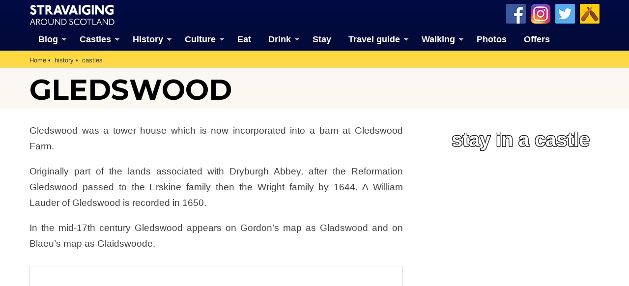

--- FILE ---
content_type: text/html; charset=UTF-8
request_url: https://www.stravaiging.com/history/castle/gledswood
body_size: 17869
content:
<!DOCTYPE html>
<!-- HTML5 Mobile Boilerplate -->
<!--[if IEMobile 7]><html class="no-js iem7"><![endif]-->
<!--[if (gt IEMobile 7)|!(IEMobile)]><!--><html class="no-js" lang="en"><!--<![endif]-->

<!-- HTML5 Boilerplate -->
<!--[if lt IE 7]><html class="no-js lt-ie9 lt-ie8 lt-ie7" lang="en"> <![endif]-->
<!--[if (IE 7)&!(IEMobile)]><html class="no-js lt-ie9 lt-ie8" lang="en"><![endif]-->
<!--[if (IE 8)&!(IEMobile)]><html class="no-js lt-ie9" lang="en"><![endif]-->
<!--[if gt IE 8]><!--> <html class="no-js" lang="en"><!--<![endif]-->

<head>
<!-- Global site tag (gtag.js) - Google Analytics -->
<script async src="https://www.googletagmanager.com/gtag/js?id=G-YDHD3F1K9C"></script>
<script>
  window.dataLayer = window.dataLayer || [];
  function gtag(){dataLayer.push(arguments);}
  gtag('js', new Date());

  gtag('config', 'G-YDHD3F1K9C');
</script>
<script src="https://apis.google.com/js/platform.js" async defer>{lang: 'en-GB'}</script>

	<meta http-equiv="Content-Type" content="text/html;" charset="UTF-8"/>
	
	<!-- Always force latest IE rendering engine (even in intranet) & Chrome Frame -->
	<meta http-equiv="X-UA-Compatible" content="IE=edge,chrome=1">

	<link media="all" href="https://www.stravaiging.com/wp-content/cache/autoptimize/css/autoptimize_543bcaf2535ead3b2d0f72d0a82a5274.css" rel="stylesheet"><title>  Gledswood | Castle in Mertoun, Berwickshire | Stravaiging around Scotland</title>

	<!-- meta -->
	<meta name="author" content="Andy Sweet" />
	<meta name="google-site-verification" content="akS7vg1pX-7YhOrBhFrwOm8gmrIvyxm0DWUC55lxZ3k"/>
	<meta name="p:domain_verify" content="6f8ba44769227e1c268ef82c2909cf0a" />
	<meta name="yandex-verification" content="1ac087a42c6d624b" />
	<meta name="msvalidate.01" content="41500C3A8A14FB670E4292D5557B056D" />
	<meta name="twitter:creator" content="@Stravaig_Aboot">
	<meta name='impact-site-verification' value='-1226558052'>

	<meta name="geo.country" content="GB" />
	<meta name="geo.region" content="GB-EDH" />
	<meta name="geo.placename" content="Edinburgh" />
	<meta name="geo.position" content="55.94183812161189, -3.2052572119163125" />
	<meta name="ICBM" content="55.94183812161189, -3.2052572119163125" />
	
	<meta name="google-translate-customization" content="c93a5f4e46a3909b-c8278b5c4ad1125f-gabc44270c0eaf6cd-13"></meta>

	<meta http-equiv="cleartype" content="on">

	<link rel="icon" href="https://www.stravaiging.com/favicon.ico" type="image/x-icon">

	<!-- Stylesheets -->
	
	
    
	
	<!-- jQuery plugin -->
	<script src="https://ajax.googleapis.com/ajax/libs/jquery/3.5.1/jquery.min.js"></script> 
	
	<!-- Menu -->
	
	
	<!-- Lightbox-->
	<script src="https://www.stravaiging.com/assets/js/slimbox2.js"></script>
	

	<!-- Feeds -->
	<link rel="alternate" type="application/rss+xml" title="RSS 2.0" href="https://www.stravaiging.com/feed/" />
	<link rel="alternate" type="text/xml" title="RSS .92" href="https://www.stravaiging.com/feed/rss/" />
	<link rel="alternate" type="application/atom+xml" title="Atom 0.3" href="https://www.stravaiging.com/feed/atom/" />
	<link rel="pingback" href="https://www.stravaiging.com/xmlrpc.php" />

	<!-- Responsive and mobile friendly stuff -->
	<meta name="HandheldFriendly" content="True">
	<meta name="MobileOptimized" content="320">
	<meta name="viewport" content="width=device-width, initial-scale=1, maximum-scale=1, user-scalable=no"/>
	
	<!-- All JavaScript at the bottom, except for Modernizr which enables HTML5 elements and feature detects -->
	<script src="https://www.stravaiging.com/assets/js/modernizr-2.5.3-min.js"></script>
		
	<!-- css + javascript -->
	<title>  Gledswood | Castle in Mertoun, Berwickshire | Stravaiging around Scotland</title>

		<!-- All in One SEO 4.9.2 - aioseo.com -->
	<meta name="google-site-verification" content="akS7vg1pX-7YhOrBhFrwOm8gmrIvyxm0DWUC55lxZ3k" />
	<meta name="msvalidate.01" content="41500C3A8A14FB670E4292D5557B056D" />
	<meta name="p:domain_verify" content="6f8ba44769227e1c268ef82c2909cf0a" />
	<meta name="yandex-verification" content="1ac087a42c6d624b" />
	<link rel="canonical" href="https://www.stravaiging.com/history/castle/gledswood/" />
	<meta name="generator" content="All in One SEO (AIOSEO) 4.9.2" />
		<script type="application/ld+json" class="aioseo-schema">
			{"@context":"https:\/\/schema.org","@graph":[{"@type":"BreadcrumbList","@id":"https:\/\/www.stravaiging.com\/history\/castle\/gledswood\/#breadcrumblist","itemListElement":[{"@type":"ListItem","@id":"https:\/\/www.stravaiging.com#listItem","position":1,"name":"Home"}]},{"@type":"Organization","@id":"https:\/\/www.stravaiging.com\/#organization","name":"Andy Sweet Ltd","description":"A guide to the best of Scotland","url":"https:\/\/www.stravaiging.com\/","logo":{"@type":"ImageObject","url":"https:\/\/www.stravaiging.com\/wp-content\/uploads\/stravaiging512px.jpg","@id":"https:\/\/www.stravaiging.com\/history\/castle\/gledswood\/#organizationLogo","width":512,"height":512},"image":{"@id":"https:\/\/www.stravaiging.com\/history\/castle\/gledswood\/#organizationLogo"},"sameAs":["https:\/\/www.facebook.com\/StravaigingAroundScotland\/","https:\/\/twitter.com\/Stravaig_Aboot","https:\/\/www.instagram.com\/stravaigingaroundscotland\/","https:\/\/www.pinterest.co.uk\/StravaigingAroundScotland\/"]},{"@type":"WebPage","@id":"https:\/\/www.stravaiging.com\/history\/castle\/gledswood\/#webpage","url":"https:\/\/www.stravaiging.com\/history\/castle\/gledswood\/","inLanguage":"en-GB","isPartOf":{"@id":"https:\/\/www.stravaiging.com\/#website"}},{"@type":"WebSite","@id":"https:\/\/www.stravaiging.com\/#website","url":"https:\/\/www.stravaiging.com\/","name":"Stravaiging around Scotland","description":"A guide to the best of Scotland","inLanguage":"en-GB","publisher":{"@id":"https:\/\/www.stravaiging.com\/#organization"}}]}
		</script>
		<!-- All in One SEO -->

<!-- Jetpack Site Verification Tags -->
<meta name="google-site-verification" content="akS7vg1pX-7YhOrBhFrwOm8gmrIvyxm0DWUC55lxZ3k" />
<meta name="msvalidate.01" content="41500C3A8A14FB670E4292D5557B056D" />
<meta name="p:domain_verify" content="6f8ba44769227e1c268ef82c2909cf0a" />
<meta name="yandex-verification" content="1ac087a42c6d624b" />
<link rel='dns-prefetch' href='//ajax.googleapis.com' />
<link rel='dns-prefetch' href='//cdnjs.cloudflare.com' />
<link rel='dns-prefetch' href='//secure.gravatar.com' />
<link rel='dns-prefetch' href='//stats.wp.com' />
<link rel='dns-prefetch' href='//v0.wordpress.com' />
<link rel='dns-prefetch' href='//jetpack.wordpress.com' />
<link rel='dns-prefetch' href='//s0.wp.com' />
<link rel='dns-prefetch' href='//public-api.wordpress.com' />
<link rel='dns-prefetch' href='//0.gravatar.com' />
<link rel='dns-prefetch' href='//1.gravatar.com' />
<link rel='dns-prefetch' href='//2.gravatar.com' />
<link rel='dns-prefetch' href='//widgets.wp.com' />
<link rel='dns-prefetch' href='//www.googletagmanager.com' />








<script type="text/javascript" src="http://ajax.googleapis.com/ajax/libs/jquery/1.10.1/jquery.min.js?ver=1.9.1" id="jquery-js"></script>
<script type="text/javascript" src="http://cdnjs.cloudflare.com/ajax/libs/conditionizr.js/2.2.0/conditionizr.min.js?ver=2.2.0" id="conditionizr-js"></script>
<script type="text/javascript" src="http://cdnjs.cloudflare.com/ajax/libs/modernizr/2.6.2/modernizr.min.js?ver=2.6.2" id="modernizr-js"></script>
<script type="text/javascript" src="https://www.stravaiging.com/wp-content/themes/Stravaiging2018/js/scripts.js?ver=1.0.0" id="html5blankscripts-js"></script>
<link rel="https://api.w.org/" href="https://www.stravaiging.com/wp-json/" /><meta name="generator" content="Site Kit by Google 1.168.0" />	
					<!-- Pods Framework 3.3.4 -->
			
<!-- Google AdSense meta tags added by Site Kit -->
<meta name="google-adsense-platform-account" content="ca-host-pub-2644536267352236">
<meta name="google-adsense-platform-domain" content="sitekit.withgoogle.com">
<!-- End Google AdSense meta tags added by Site Kit -->

	<!-- ShareThis -->
	<script async type="text/javascript" src="//platform-api.sharethis.com/js/sharethis.js#property=5a1163a89a9a440011b55588&product=inline-share-buttons"></script>

	<script src="https://maps.googleapis.com/maps/api/js?v=3&key=AIzaSyCQ6D4ZjP4NpF_F2gr8hRpwHaUdIi-iyzg"></script>

	<script src="https://www.stravaiging.com/assets/js/ol.js" type="text/javascript"></script>
	<script type="text/javascript" src="http://nls.tileserver.com/api.js"></script>
	<script src="https://www.stravaiging.com/assets/js/FeaturePopups.js"></script>
	<script src="https://www.stravaiging.com/assets/js/patches_OL-popup-autosize.js"></script>

</head>

<body class="wp-theme-Stravaiging2018 pods pod-page-history-castle-w pod-castles">

	<!-- Facebook widget -->
<div id="fb-root"></div>
<script>(function(d, s, id) {
  var js, fjs = d.getElementsByTagName(s)[0];
  if (d.getElementById(id)) return;
  js = d.createElement(s); js.id = id;
  js.src = "//connect.facebook.net/en_GB/all.js#xfbml=1";
  fjs.parentNode.insertBefore(js, fjs);
}(document, 'script', 'facebook-jssdk'));</script>

<div id="skiptomain"><a href="#maincontent">skip to main content</a></div>

<header>
		<div class="container blue-verydark">
			<div class="row grid">
				<div class="c2">
<a href="https://www.stravaiging.com"><div class="logo-top"></div></a>
				</div>
				<div class="c7">
				</div>
				<div class="c3 end">
				<a href="https://untappd.com/user/MrAndySweet" title="Add us on Untappd" target="_blank"><div class="untappd40"></div></a> <a href="https://twitter.com/Stravaig_Aboot" title="Follow us on Twitter" target="_blank"><div class="twitter40"></div></a> <a href="https://www.instagram.com/stravaigingaroundscotland/" title="Follow us on Instagram" target="_blank"><div class="instagram40"></div></a> <a href="http://www.facebook.com/StravaigingAroundScotland" title="Like us on Facebook" target="_blank"><div class="facebook40"></div></a>
				</div>
			</div>
			<div class="row grid" style="padding: 0.5em 0 0 0; margin-bottom: 0;">
				<div class="c12 end">
<div id="menuwrapper">
<a class="toggleMenu" href="#" style="color:#ffffff; display: none;">Menu</a>
<ul class="nav" style="">
	<li><a href="https://www.stravaiging.com/blog/" class="parent">Blog</a>
	<ul>
			<li><a href="https://www.stravaiging.com/blog/category/art-design/">Art & design</a></li>
			<li><a href="https://www.stravaiging.com/blog/category/castles/">Castles</a></li>
			<li><a href="https://www.stravaiging.com/blog/category/cycling/">Cycling</a></li>
			<li><a href="https://www.stravaiging.com/blog/category/edinburgh/">Edinburgh</a></li>
			<li><a href="https://www.stravaiging.com/blog/category/festival/">Edinburgh Festival</a></li>
			<li><a href="https://www.stravaiging.com/blog/category/food-and-drink/">Food & drink</a></li>
			<li><a href="https://www.stravaiging.com/blog/category/general/">General</a></li>
			<li><a href="https://www.stravaiging.com/blog/category/history/">History</a></li>
			<li><a href="https://www.stravaiging.com/blog/category/music/">Music</a></li>
			<li><a href="https://www.stravaiging.com/blog/category/sport/">Sport</a></li>
			<li><a href="https://www.stravaiging.com/blog/category/walking/">Walking</a></li>
			<li><a href="https://www.stravaiging.com/blog/category/whisky/">Whisky</a></li>
			<li><a href="https://www.stravaiging.com/blog/category/wildlife/">Wildlife</a></li>
		</ul>
	</li>
	<li><a href="https://www.stravaiging.com/history/castles/" class="parent">Castles</a>
		<ul>
			<li><a href="https://www.stravaiging.com/history/castles/glossary/">Glossary</a></li>
			<li><a href="https://www.stravaiging.com/history/castles/mottes/">Mottes</a></li>
			<li><a href="https://www.stravaiging.com/stay/castles/">Stay in a castle</a></li>
			<li><a href="https://www.stravaiging.com/blog/category/castles/">Castle blog posts</a></li>
			<li><a href="https://www.stravaiging.com/history/castles/all/">Alphabetical list of castles</a></li>
			<li><a href="https://www.stravaiging.com/history/castles/county/">Castles divided by county</a></li>
			<li><a href="https://www.stravaiging.com/photos/buildings/castles/">Photos of castles</a></li>
			<li><a href="https://www.stravaiging.com/history/castles/visited/">Castles we've visited</a></li>
		</ul>
	</li>
	<li><a href="https://www.stravaiging.com/history/" class="parent">History</a>
		<ul>
			<li><a href="https://www.stravaiging.com/history/castles/">Castles</a></li>
			<li class=""><a href="https://www.stravaiging.com/history/ancient/" class="parent">Ancient history</a>
				<ul>
					<li><a href="https://www.stravaiging.com/history/ancient/type/barrow/">barrows</a></li>
					<li><a href="https://www.stravaiging.com/history/ancient/type/broch/">brochs</a></li>
					<li><a href="https://www.stravaiging.com/history/ancient/type/cairn/">cairns</a></li>
					<li><a href="https://www.stravaiging.com/history/ancient/type/cave/">caves</a></li>
					<li><a href="https://www.stravaiging.com/history/ancient/type/chambered-cairn/">chambered cairns</a></li>
					<li><a href="https://www.stravaiging.com/history/ancient/type/cist/">cists</a></li>
					<li><a href="https://www.stravaiging.com/history/ancient/type/crannog/">crannogs</a></li>
					<li><a href="https://www.stravaiging.com/history/ancient/type/cursus/">cursus monuments</a></li>
					<li><a href="https://www.stravaiging.com/history/ancient/type/fort/">forts</a></li>
					<li><a href="https://www.stravaiging.com/history/ancient/type/henge/">henges</a></li>
					<li><a href="https://www.stravaiging.com/history/ancient/type/rock-art/">rock art</a></li>
					<li><a href="https://www.stravaiging.com/history/ancient/type/sacred-site/">sacred sites</a></li>
					<li><a href="https://www.stravaiging.com/history/ancient/type/souterrain/">souterrains</a></li>
					<li><a href="https://www.stravaiging.com/history/ancient/type/standing-stone/">standing stones</a></li>
					<li><a href="https://www.stravaiging.com/history/ancient/type/stone-circle/">stone circles</a></li>
				</ul>
			</li>
			<li class=""><a href="https://www.stravaiging.com/history/pictish/" class="parent">Pictish history</a>
				<ul>
					<li><a href="https://www.stravaiging.com/history/pictish/stones/">Pictish stones</a></li>
					<li><a href="https://www.stravaiging.com/history/pictish/sites/">Pictish sites</a></li>
					<li><a href="https://www.stravaiging.com/culture/placenames/pictish/">Pictish placenames</a></li>
				</ul>
			</li>
			<li><a href="https://www.stravaiging.com/history/clans/" class="parent">Clans</a>
				<ul>
					<li><a href="https://www.stravaiging.com/history/clans/surnames/">Surnames</a></li>
					<li><a href="https://www.stravaiging.com/history/genealogy/">Trace your ancestors</a></li>
					<li><a href="https://www.stravaiging.com/history/clans/tartan/">Tartan</a></li>
				</ul>
			</li>
			<li><a href="https://www.stravaiging.com/history/genealogy/">Trace your ancestors</a></li>
		</ul>
	</li>
	<li><a href="https://www.stravaiging.com/culture/">Culture</a>
		<ul>
			<li><a href="https://www.stravaiging.com/culture/music/bands/" class="parent">Music</a>
				<ul>
					<li><a href="https://www.stravaiging.com/culture/music/bands/">Bands & musicians</a></li>
					<li><a href="https://www.stravaiging.com/culture/music/links/">Music links</a></li>
				</ul>
			</li>
			<li><a href="https://www.stravaiging.com/culture/film/films/">Film</a></li>
			<li><a href="https://www.stravaiging.com/culture/film/tv/">Television</a></li>
			<li><a href="https://www.stravaiging.com/culture/placenames/" class="parent">Placenames</a>
				<ul>
					<li><a href="https://www.stravaiging.com/culture/placenames/pictish">Pictish placenames</a></li>
				</ul>
			</li>
		</ul>
	</li>
	<li><a href="https://www.stravaiging.com/eat/">Eat</a></li>
	<li><a href="https://www.stravaiging.com/drink/">Drink</a>
		<ul>
			<li><a href="https://www.stravaiging.com/drink/beer/">Scottish beer</a></li>
			<li><a href="https://www.stravaiging.com/drink/gin/">Scottish gin</a></li>
			<li><a href="https://www.stravaiging.com/drink/vodka/">Scottish vodka</a></li>
		</ul>
	</li>
	<li><a href="https://www.stravaiging.com/stay/">Stay</a></li>
	<li><a href="https://www.stravaiging.com/travel/">Travel guide</a>
		<ul>
			<li><a href="https://www.stravaiging.com/travel/guide/">City guides</a></li>
			<li><a href="https://www.stravaiging.com/travel/car-hire/">Car hire</a></li>
			<li><a href="https://www.stravaiging.com/travel/airports/">Airports</a></li>
		</ul>
	</li>
	<li><a href="https://www.stravaiging.com/walk/" class="parent">Walking</a>
		<ul>
			<li><a href="https://www.stravaiging.com/walk/munros/">Munros</a></li>
			<li><a href="https://www.stravaiging.com/walk/westhighlandway/">West Highland Way</a></li>
		</ul>
	</li>
	<li><a href="https://www.stravaiging.com/photos/">Photos</a></li>
	<li><a href="https://www.stravaiging.com/offers/">Offers</a></li>
</ul>
</div>
<script type="text/javascript" src="http://code.jquery.com/jquery-1.7.2.min.js"></script>
<script type="text/javascript" src="https://www.stravaiging.com/assets/js/dropdown.js"></script>
				</div>
			</div>
		</div> <!-- container ends-->
</header>
<a name="top"></a>
<div id="maincontentcontainer">		<div class="container yellow-gold" style="margin-bottom:-24px;">
	<!-- section -->
	<section role="main">
			<div class="row grid">
				<div class="c12 end">
<ul class="breadcrumb" vocab="https://schema.org/" typeof="BreadcrumbList">
    <li property="itemListElement" typeof="ListItem"><a property="item" typeof="WebPage" href="https://www.stravaiging.com"><span property="name">Home</span></a><meta property="position" content="1"></li><li property="itemListElement" typeof="ListItem"><a property="item" typeof="WebPage" href="https://www.stravaiging.com/history/"><span property="name">history</span></a><meta property="position" content="2"></li><li property="itemListElement" typeof="ListItem"><a property="item" typeof="WebPage" href="https://www.stravaiging.com/history/castles/"><span property="name">castles</span></a><meta property="position" content="3"></li>
</ul>
				</div>
			</div>
		</div> <!-- container ends-->


<div class="container yellow-pale" style="margin-bottom:-20px;"><div class="row grid"><div class="c12 end"><h1>Gledswood</h1></div></div></div><!-- ShareThis -->
<script async type="text/javascript" src="//platform-api.sharethis.com/js/sharethis.js#property=5a1163a89a9a440011b55588&product=inline-share-buttons"></script>

		<div class="container" style="margin-bottom:-20px;">
			<div class="row grid">
				<div class="c12 end" style="padding:0.5em 0.5em 0.7em 0.5em;">
				<div class="sharethis-inline-share-buttons"></div>
				</div>
			</div>
		</div> <!-- container ends--><div class="container white"><div class="row grid"><div class="c8"><p>Gledswood was a tower house which is now incorporated into a barn at Gledswood Farm.</p>
<p>Originally part of the lands associated with Dryburgh Abbey, after the Reformation Gledswood passed to the Erskine family then the Wright family by 1644. A William Lauder of Gledswood is recorded in 1650.</p>
<p>In the mid-17th century Gledswood appears on Gordon&#8217;s map as Gladswood and on Blaeu&#8217;s map as Glaidswoode.</p>
<p><center><a href="https://www.stravaiging.com/photos/albums/buildings/castles/Mertoun%20House,%20Berwickshire/Mertoun-Gordon1636.jpg" rel="lightbox[Gledswood]"><noscript><img src="https://www.stravaiging.com/photos/albums/buildings/castles/Mertoun%20House,%20Berwickshire/Mertoun-Gordon1636.jpg" class="blogimage"></noscript><img src='data:image/svg+xml,%3Csvg%20xmlns=%22http://www.w3.org/2000/svg%22%20viewBox=%220%200%20210%20140%22%3E%3C/svg%3E' data-src="https://www.stravaiging.com/photos/albums/buildings/castles/Mertoun%20House,%20Berwickshire/Mertoun-Gordon1636.jpg" class="lazyload blogimage"></a></center></p>
<div class="caption"><strong>A description of the province of the Merche</strong><br /><em>Robert Gordon, c.1636-1652</em></div>
<p><center><a href="https://www.stravaiging.com/photos/albums/buildings/castles/Mertoun%20House,%20Berwickshire/Mertoun-Blaeu1654.jpg" rel="lightbox[Gledswood]"><noscript><img src="https://www.stravaiging.com/photos/albums/buildings/castles/Mertoun%20House,%20Berwickshire/Mertoun-Blaeu1654.jpg" class="blogimage"></noscript><img src='data:image/svg+xml,%3Csvg%20xmlns=%22http://www.w3.org/2000/svg%22%20viewBox=%220%200%20210%20140%22%3E%3C/svg%3E' data-src="https://www.stravaiging.com/photos/albums/buildings/castles/Mertoun%20House,%20Berwickshire/Mertoun-Blaeu1654.jpg" class="lazyload blogimage"></a></center></p>
<div class="caption"><strong>Merce or Shirrefdome of Berwick</strong><br /><em>Joan Blaeu, Amsterdam, 1654</em></div>
<p>The current building is rectangular in plan with harled walls and has crow-stepped gables and an external stair to the rear. The central door has a carved stone surround and features a gunloop to one side. A lintel carved with the date 1703 and the initials PR and JS probably reflects remodelling work at that time.</p>
<p>Gledswood was replaced in the early 19th century by a new house to the east, also called Gledswood, and the older building became known as Old Gledswood House. It is now used as a barn and is surrounded by the buildings of Gledswood Farm.</p>
</div><div class="c4 end"><a href="https://www.stravaiging.com/stay/castles"><div class="image-textoverlay"><noscript><img src="http://www.stravaiging.com/photos/albums/buildings/castles/Dalhousie%20Castle%2C%20Midlothian/IMG_9869.JPG"></noscript><img class="lazyload" src='data:image/svg+xml,%3Csvg%20xmlns=%22http://www.w3.org/2000/svg%22%20viewBox=%220%200%20210%20140%22%3E%3C/svg%3E' data-src="http://www.stravaiging.com/photos/albums/buildings/castles/Dalhousie%20Castle%2C%20Midlothian/IMG_9869.JPG"><div class="textoverlay-title">stay in a castle</div></div></a><div class="advert-125 clear"><ul>
<li><div class="advert2013-inner">

<a href="http://www.facebook.com/pages/The-Stone-Dyker-dry-stone-walling/244079829004848" target="_blank" rel="noopener/"><noscript><img src="http://www.stravaiging.com/assets/images/adverts/TheStoneDyker125x125.jpg" alt="advertisement/"></noscript><img class="lazyload" src='data:image/svg+xml,%3Csvg%20xmlns=%22http://www.w3.org/2000/svg%22%20viewBox=%220%200%20210%20140%22%3E%3C/svg%3E' data-src="http://www.stravaiging.com/assets/images/adverts/TheStoneDyker125x125.jpg" alt="advertisement/"></a>

</div></li></ul></div><div class="advert-300 clear"><ul>
<li><div class="advert2013-inner">
<!-- START ADVERTISER: Ordnance Survey from awin.com -->

<a href="https://www.awin1.com/cread.php?s=375686&v=2495&q=177260&r=53215" target="_blank">
    <noscript><img src="https://www.awin1.com/cshow.php?s=375686&v=2495&q=177260&r=53215" border="0" alt="advertisement"></noscript><img class="lazyload" src='data:image/svg+xml,%3Csvg%20xmlns=%22http://www.w3.org/2000/svg%22%20viewBox=%220%200%20210%20140%22%3E%3C/svg%3E' data-src="https://www.awin1.com/cshow.php?s=375686&v=2495&q=177260&r=53215" border="0" alt="advertisement">
</a>

<!-- END ADVERTISER: Ordnance Survey from awin.com -->

</div></li></ul></div></div></div></div>
		<div class="container white">
			<div class="row grid" style="padding-bottom:30px; margin-bottom:-20px;">
				<div class="c12 end">
<h3 class="text-black upper">Alternative names for Gledswood</h3>
				</div>
				<div class="c12 end">
<p class="font14">Gladswood; Glaidswoode; Old Gladswood House; Old Gledswood House</p>
				</div>
			</div>
		</div> <!-- container ends-->



		<div class="container green-dark">
		<div class="spacer-vert-1"></div>
			<div class="row grid">
				<div class="c12 end">
<h3 class="text-white upper">Where is Gledswood?</h3>
				</div>
			</div>
			<div class="row grid" style="margin-bottom: -20px;">
				<div class="c8">
<p class="font14 text-white link-white">Gledswood is in the parish of <a href="https://www.stravaiging.com/places/parish/mertoun/">Mertoun</a> and the county of <a href="https://www.stravaiging.com/places/county/berwickshire/">Berwickshire</a>.</p>


<p class="font14 text-white"><strong>Grid reference:</strong> NT 58571 34491</p>
<p class="font14 text-white"><strong>Lat / long:</strong> 55.602260, -2.659078</p>
				</div>
				<div class="c4 end">
<div class="advert-300 clear"><ul>
<li><div class="advert2013-inner">
<!-- START ADVERTISER: Ordnance Survey from awin.com -->

<a href="https://www.awin1.com/cread.php?s=506653&v=2495&q=168746&r=53215" target="_blank">
    <noscript><img src="https://www.awin1.com/cshow.php?s=506653&v=2495&q=168746&r=53215" border="0"></noscript><img class="lazyload" src='data:image/svg+xml,%3Csvg%20xmlns=%22http://www.w3.org/2000/svg%22%20viewBox=%220%200%20210%20140%22%3E%3C/svg%3E' data-src="https://www.awin1.com/cshow.php?s=506653&v=2495&q=168746&r=53215" border="0">
</a>

<!-- END ADVERTISER: Ordnance Survey from awin.com -->

</div></li></ul></div>				</div>
			</div>
			<div class="row grid" style="margin-bottom: 0;">
				<div class="c12 end">
<span class="font12 white-text link-white"><a href="http://www.bing.com/maps/?v=2&cp=55.602260~-2.659078&style=h&lvl=16" target="_blank">Bing Maps</a> | <a href="http://maps.google.com/maps?ll=55.602260,-2.659078&hl=en&t=h&z=18" target="_blank">Google Maps</a> | <a href="http://maps.nls.uk/geo/explore/#zoom=16&lat=55.602260&lon=-2.659078&layers=[base64]" target="_blank">Historic maps (NLS)</a> | <a href="http://www.openstreetmap.org/?mlat=55.602260&mlon=-2.659078&zoom=16&layers=M" target="_blank">OpenStreetMap</a> | <a href="http://www.awin1.com/cread.php?awinmid=2495&awinaffid=53215&clickref=&p=https%3A%2F%2Fwww.ordnancesurvey.co.uk%2Fshop%2F" target="_blank">Ordnance Survey</a> | <a href="http://pastmap.org.uk" target="_blank">PastMap</a> | <a href="http://www.streetmap.co.uk/loc/55.602260,-2.659078&Z=115" target="_blank">Streetmap</a> | <a href="http://wikimapia.org/#lang=en&lat=55.602260&lon=-2.659078&z=16&m=w" target="_blank">Wikimapia</a></span>
				</div>
			</div>

<div id="map" class="map">

        <div id="popup" class="ol-popup"> <a href="#" id="popup-closer" class="ol-popup-closer"></a>

            <div id="popup-content"></div>

</div>
</div>
<script src="https://www.stravaiging.com/assets/js/ol3-layerswitcher.js"></script>
<script type="text/javascript" src="https://www.stravaiging.com/assets/js/ol-source-gmaps-tms.js"></script>
<script>

function elem_id(id) {
	return document.getElementById(id);
}

(function() {

var castles = new ol.source.Vector({
    url: 'https://www.stravaiging.com/assets/maps/json/castles-all.json',
    format: new ol.format.GeoJSON()
});
        
var clusterSourceCastles = new ol.source.Cluster({
  distance: 15,
  source: castles
});

var mottes = new ol.source.Vector({
    url: 'https://www.stravaiging.com/assets/maps/json/castles-mottes.json',
    format: new ol.format.GeoJSON()
});
        
var clusterSourceMottes = new ol.source.Cluster({
  distance: 15,
  source: mottes
});

var styleCache = {};
        
    var map = new ol.Map({
    	interactions: ol.interaction.defaults({dragPan:false}),
        target: 'map',
        layers: [
            new ol.layer.Group({
                'title': 'Base maps',
                layers: [
					
                    new ol.layer.Tile({
                        title: 'OpenStreetMap',
                        type: 'base',
                        visible: false,
                        source: new ol.source.OSM()
                    }),

					new ol.layer.Tile({
						title: 'Google terrain',
						type: 'base',
                        visible: false,
						source: ol.source.GMapsTMS({layer: 'terrain+'})
					}),

					new ol.layer.Tile({
						title: 'Google map',
						type: 'base',
                        visible: false,
						source: ol.source.GMapsTMS({layer: 'map'})
					}),

					new ol.layer.Tile({
						title: 'Google aerial (labels)',
						type: 'base',
                        visible: false,
						source: ol.source.GMapsTMS({layer: 'hybrid'})
					}),
					
					new ol.layer.Tile({
						title: 'Google aerial',
						type: 'base',
                        visible: true,
						source: ol.source.GMapsTMS({layer: 'satellite'})
					})

                ]
            }),
            new ol.layer.Group({
                title: 'Overlays',
                layers: [
                   new ol.layer.Vector({
                        title: 'Mottes',
                        visible: false,
                          source: clusterSourceMottes,
							style: function(feature, resolution) {
								var size = feature.get('features').length;
								var styleMotte = styleCache[size];
								if (!styleMotte) {
									style = [new ol.style.Style({
									image: new ol.style.Circle({
									radius: 10,
									stroke: new ol.style.Stroke({
									color: '#e98d2a'
									}),
									fill: new ol.style.Fill({
									color: '#e98d2a'
									})
									}),
									text: new ol.style.Text({
									text: size.toString(),
									fill: new ol.style.Fill({
									color: '#fff'
									})
									})
									})];
									styleCache[size] = styleMotte;
									}
									return style;
									}
                    }),
                    new ol.layer.Vector({
                        title: 'Castles (all)',
                          source: clusterSourceCastles,
							style: function(feature, resolution) {
								var size = feature.get('features').length;
								var styleCastle = styleCache[size];
								if (!styleCastle) {
									style = [new ol.style.Style({
									image: new ol.style.Circle({
									radius: 10,
									stroke: new ol.style.Stroke({
									color: '#b4d54b'
									}),
									fill: new ol.style.Fill({
									color: '#b4d54b'
									})
									}),
									text: new ol.style.Text({
									text: size.toString(),
									fill: new ol.style.Fill({
									color: '#fff'
									})
									})
									})];
									styleCache[size] = styleCastle;
									}
									return style;
									}
                    })
                ]
            })
        ],
		interactions: ol.interaction.defaults({
		mouseWheelZoom:false
		}),
        view: new ol.View({
            center: ol.proj.transform([-2.659078, 55.602260], 'EPSG:4326', 'EPSG:3857'),
            zoom: 17
        })
    });

    var layerSwitcher = new ol.control.LayerSwitcher({
        tipLabel: 'Change map' // Optional label for button
    });
    map.addControl(layerSwitcher);

var popup = elem_id('popup');
var popup_closer = elem_id('popup-closer');
var popup_content = elem_id('popup-content');
var olpopup = new ol.Overlay({
    element: popup,
    autoPan: true
});
map.addOverlay(olpopup);
popup_closer.onclick = function () {
    olpopup.setPosition(undefined);
    return false;
};

var OpenPopupCastles = function (evt) {
    var feature = map.forEachFeatureAtPixel(evt.pixel,
    function (feature, layer) {
        if (feature) {
            var coord = map.getCoordinateFromPixel(evt.pixel);
            if (typeof feature.get('features') === 'undefined') {
                popup_content.innerHTML = '<a href="https://www.stravaiging.com/history/castle/' + cfeatures[0].get('slug') + '/">' + cfeatures[0].get('name') + '</a>';
            } else {
                var cfeatures = feature.get('features');
                if (cfeatures.length > 1) {
                    popup_content.innerHTML = '';
                    for (var i = 0; i < cfeatures.length; i++) {
                        $(popup_content).append('<article><a href="https://www.stravaiging.com/history/castle/' + cfeatures[i].get('slug') + '/">' + cfeatures[i].get('name') + '</a></article>');
                    }
                }
                
                if (cfeatures.length == 1) {
                
					// add any content for single castles here
                
                	popup_content.innerHTML = '<a href="https://www.stravaiging.com/history/castle/' + cfeatures[0].get('slug') + '/">' + cfeatures[0].get('name') + '</a>';
                	
				}

            }
            olpopup.setPosition(coord);
        } else {
            olpopup.setPosition(undefined);
        }
    });
};
map.on('click', OpenPopupCastles);

})();


</script>		</div>
		</div> <!-- container ends-->

<div class="clear"></div>
		<div class="container white">
			<div class="row grid" style="margin-bottom:0px">

				<div class="c12 end">
<h3 class="text-black upper">OS Map for Gledswood</h3>
				</div>

				<div class="c8">
<div class="row grid"><div class="c3"><a href="http://www.awin1.com/pclick.php?p=47856571&a=53215&m=2495" target="_blank"><noscript><img src="https://www.stravaiging.com/assets/images/maps/os/explorer/338.png" alt="OS map 338"></noscript><img class="lazyload" src='data:image/svg+xml,%3Csvg%20xmlns=%22http://www.w3.org/2000/svg%22%20viewBox=%220%200%20210%20140%22%3E%3C/svg%3E' data-src="https://www.stravaiging.com/assets/images/maps/os/explorer/338.png" alt="OS map 338"></div><div class="c9 end"><a href="http://www.awin1.com/pclick.php?p=47856571&a=53215&m=2495" class="font12" target="_blank">Galashiels, Selkirk & Melrose (St Boswell’s & Lauder)</a><br />OS Explorer map 338<br /><br /><a href="http://www.awin1.com/pclick.php?p=47856571&a=53215&m=2495" target="_blank"><button class="button medium blue" style="float:left;" value="Buy from Ordnance Survey" /><span><strong>Buy from Ordnance Survey</strong></span></button></a></div></div><br /><div class="row grid"><div class="c3"><a href="http://www.awin1.com/pclick.php?p=47856572&a=53215&m=2495" target="_blank"><noscript><img src="https://www.stravaiging.com/assets/images/maps/os/explorer/339.png" alt="OS map 339"></noscript><img class="lazyload" src='data:image/svg+xml,%3Csvg%20xmlns=%22http://www.w3.org/2000/svg%22%20viewBox=%220%200%20210%20140%22%3E%3C/svg%3E' data-src="https://www.stravaiging.com/assets/images/maps/os/explorer/339.png" alt="OS map 339"></div><div class="c9 end"><a href="http://www.awin1.com/pclick.php?p=47856572&a=53215&m=2495" class="font12" target="_blank">Kelso, Coldstream & Lower Tweed Valley</a><br />OS Explorer map 339<br /><br /><a href="http://www.awin1.com/pclick.php?p=47856572&a=53215&m=2495" target="_blank"><button class="button medium blue" style="float:left;" value="Buy from Ordnance Survey" /><span><strong>Buy from Ordnance Survey</strong></span></button></a></div></div><br />				</div>
				<div class="c4 end">
<div class="advert-300 clear"><ul>
<li><div class="advert2013-inner">
<!-- START ADVERTISER: Ordnance Survey from awin.com -->

<a href="https://www.awin1.com/cread.php?s=512497&v=2495&q=185791&r=53215" target="_blank">
    <noscript><img src="https://www.awin1.com/cshow.php?s=512497&v=2495&q=185791&r=53215" border="0" alt="advertisement"></noscript><img class="lazyload" src='data:image/svg+xml,%3Csvg%20xmlns=%22http://www.w3.org/2000/svg%22%20viewBox=%220%200%20210%20140%22%3E%3C/svg%3E' data-src="https://www.awin1.com/cshow.php?s=512497&v=2495&q=185791&r=53215" border="0" alt="advertisement">
</a>

<!-- END ADVERTISER: Ordnance Survey from awin.com -->

</div></li></ul></div>				</div>
			</div>

<div class="spacer-vert-1"></div>

		</div> <!-- container ends--><div class="clear"></div>
		<div class="container orange">
			<div class="row grid" style="margin-bottom:0px">

				<div class="c12 end">
<h3 class="text-white upper">Directions to Gledswood</h3>
				</div>

				<div class="c8">
			<div class="row grid">
				<div class="c12 end">
<div><p class="font12 text-white">Enter a starting point</p></div>
				</div>
				<div class="c8">
<form action="http://maps.google.co.uk/maps" method="get" target="_blank">
<input type="search" results="5" placeholder="place, postcode, attraction, lat / long...." autosave="1" name="saddr" id="mapsUkSaddr" />
				</div>
				<div class="c4 end">
<button type="submit" class="button medium red" style="float:right;" name="submit" value="Get directions" /><span><strong>Get directions</strong></span></button>
<input type="hidden" name="daddr" value="55.602260, -2.659078" />
<input type="hidden" name="hl" value="en" />
</form>
				</div>
			</div>
				</div>
				<div class="c4 end">
<div class="advert-125 clear"><ul>
<li><div class="advert2013-inner">
<a href="https://scripts.affiliatefuture.com/AFClick.asp?affiliateID=15856&merchantID=5728&programmeID=15483&mediaID=152299&tracking=&afsource=10&url=" target="_blank"><noscript><img border=0 src="https://banners.affiliatefuture.com/5728/152299.jpg" alt="advertisement"></noscript><img class="lazyload" border=0 src='data:image/svg+xml,%3Csvg%20xmlns=%22http://www.w3.org/2000/svg%22%20viewBox=%220%200%20210%20140%22%3E%3C/svg%3E' data-src="https://banners.affiliatefuture.com/5728/152299.jpg" alt="advertisement"></a>

</div></li><li><div class="advert2013-inner">
<!-- START ADVERTISER: Best Western Hotels Great Britain from awin.com -->

<a href="https://www.awin1.com/cread.php?s=621004&v=2671&q=99053&r=53215">
    <noscript><img src="https://www.awin1.com/cshow.php?s=621004&v=2671&q=99053&r=53215" border="0" alt="advertisement"></noscript><img class="lazyload" src='data:image/svg+xml,%3Csvg%20xmlns=%22http://www.w3.org/2000/svg%22%20viewBox=%220%200%20210%20140%22%3E%3C/svg%3E' data-src="https://www.awin1.com/cshow.php?s=621004&v=2671&q=99053&r=53215" border="0" alt="advertisement">
</a>

<!-- END ADVERTISER: Best Western Hotels Great Britain from awin.com -->

</div></li></ul></div>				</div>
			</div>

<div class="spacer-vert-1"></div>

		</div> <!-- container ends--><div class="clear"></div>
		<div class="container grey-dark">
			<div class="row grid" style="margin-bottom:0px">

				<div class="c12 end">
<h3 class="text-white upper">Weather at Gledswood</h3>
				</div>





				<div class="c8">
					<div class="c6">
<span style='font-size:8.0em; line-height:98%;' class='text-white'><strong>5</strong>&deg;C</span><br /><span class='text-white font14'><i class='wi wi-thermometer'></i> max 5&deg;C / min 5&deg;C</span>					</div>
					<div class="c6">
<span class='text-white font14'><i class='wi wi-strong-wind'></i> 22km/h ESE <i class='wi wi-wind from-111-deg'></i></span><br /><span class='text-white font14'><i class='wi wi-barometer'></i> 992mb</span><br /><span class='text-white font14'><i class='wi wi-humidity'></i> 93%</span><br /><span class='text-white font14'><i class='wi wi-cloud'></i> 100%</span><br /><span class='text-white font14'><i class='wi wi-sunrise'></i> 08:22</span><span style='display:inline-block; width:1em;'></span><span class='text-white font14'><i class='wi wi-sunset'></i> 16:21</span>					</div>
<div class="clearall"></div>
<br /><span class='text-white'><i class='wi wi-owm-500 text-white font22'></i></span> <span class='text-white font22'>Light rain</span><span class='text-white font08'><br />Weather observed at Newtown St Boswells at 05:17</span>				</div>
				<div class="c4 end">
<div class="advert-300 clear"><ul>
<li><div class="advert2013-inner">

<!-- START ADVERTISER: Europcar International UK and Ireland from awin.com -->

<a rel="sponsored" href="https://www.awin1.com/cread.php?s=3340327&v=6795&q=337354&r=53215">
    <noscript><img src="https://www.awin1.com/cshow.php?s=3340327&v=6795&q=337354&r=53215" border="0"></noscript><img class="lazyload" src='data:image/svg+xml,%3Csvg%20xmlns=%22http://www.w3.org/2000/svg%22%20viewBox=%220%200%20210%20140%22%3E%3C/svg%3E' data-src="https://www.awin1.com/cshow.php?s=3340327&v=6795&q=337354&r=53215" border="0">
</a>

<!-- END ADVERTISER: Europcar International UK and Ireland from awin.com -->


</div></li></ul></div>				</div>

			</div>

<div class="spacer-vert-1"></div>

		</div> <!-- container ends-->
<div class="container yellow-pale" style="margin-bottom: -20px; padding-bottom: 10px;"><div class="row grid"><div class="c12 end"><h3 class="text-black upper">References (books)</h3></div></div><div class="row grid"><div class="c8"><div class="block grey-light"><div class="block-inner"><div class="row grid"><div class="c12 end"><strong class="font14">The Castles of Scotland</strong></div><div class="c2"><noscript><img src="https://www.stravaiging.com/assets/images/books/history/castles/coventry-castlesofscotland.jpg" /></noscript><img class="lazyload" src='data:image/svg+xml,%3Csvg%20xmlns=%22http://www.w3.org/2000/svg%22%20viewBox=%220%200%20210%20140%22%3E%3C/svg%3E' data-src="https://www.stravaiging.com/assets/images/books/history/castles/coventry-castlesofscotland.jpg" /></div><div class="c10 end">Martin Coventry<br />Prestongrange, 2015</div><div class="c10 end"><a href="https://www.amazon.co.uk/dp/1899874550/ref=as_li_ss_tl?ie=UTF8&linkCode=ll1&tag=megalithicsit-21" target="_blank"><button class="button medium blue" style="float:right;" value="Buy from Amazon" /><span><strong>Buy from Amazon</strong></span></button></a></div></div></div></div></div><div class="c4 end"></div></div></div><div class="container blue-mid" style="margin-bottom: -20px; padding-bottom: 10px;"><div class="row grid"><div class="c12 end"><h3 class="text-white upper">References (websites)</h3></div></div><div class="row grid"><div class="c8 link-white font16" style="line-height:150%;"><a href="http://portal.historicenvironment.scot/designation/LB15129" target="_blank">Listed Building record</a><br /><a href="https://www.trove.scot/place/99830" target="_blank">Trove</a><br /></div><div class="c4 end"><div class="advert-300 clear"><ul>
<li><div class="advert2013-inner">
<!-- START ADVERTISER: Genes Reunited from affiliatewindow.com -->

<a href="https://www.awin1.com/cread.php?s=459723&v=5894&q=221789&r=53215" target"=_blank">
    <noscript><img src="https://www.awin1.com/cshow.php?s=459723&v=5894&q=221789&r=53215" border="0"></noscript><img class="lazyload" src='data:image/svg+xml,%3Csvg%20xmlns=%22http://www.w3.org/2000/svg%22%20viewBox=%220%200%20210%20140%22%3E%3C/svg%3E' data-src="https://www.awin1.com/cshow.php?s=459723&v=5894&q=221789&r=53215" border="0">
</a>

<!-- END ADVERTISER: Genes Reunited from affiliatewindow.com -->

</div></li></ul></div></div></div></div>
		<div class="container white" style="margin-bottom: -20px; padding-bottom: 10px;">
			<div class="row grid">
				<div class="c12 end">
<h3 class="text-black upper">Castles near Gledswood</h3>
					</div>
				</div>
			<div class="row grid">
        <div class="c4 link-white"><a href="https://www.stravaiging.com/history/castle/bemersyde-castle/"><div class="block min-h-265" style="padding:1em 1em 1em 0.3em; background: url(https\://www\.stravaiging\.com/photos/albums/buildings/castles/Bemersyde%20Castle,%20Berwickshire/IMG_6949\.jpg); background-repeat:no-repeat; background-size: 480px auto;"><center><h4 class="link-white text-shadow-light">Bemersyde</h4></center><div class="link-white text-shadow-light floatright" style="position:absolute; bottom: 1em; right:1em;">1.3<span style="font-size: 0.75em;">km</span> away</div></div></a></div><div class="c4 link-white"><a href="https://www.stravaiging.com/history/castle/cowdenknowes/"><div class="block min-h-265" style="padding:1em 1em 1em 0.3em; background: url(https\://www\.stravaiging\.com/photos/albums/buildings/castles/Thrid,%20Berwickshire/Thrid\-Blaeu1654\.jpg); background-repeat:no-repeat; background-size: 480px auto;"><center><h4 class="link-white text-shadow-light">Cowdenknowes</h4></center><div class="link-white text-shadow-light floatright" style="position:absolute; bottom: 1em; right:1em;">2.7<span style="font-size: 0.75em;">km</span> away</div></div></a></div><div class="c4 link-white"><a href="https://www.stravaiging.com/history/castle/mantle-house/"><div class="block min-h-265 purple-dark" style="padding:1em 1em 1em 0.3em;"><center><h4 class="link-white text-shadow-light">Mantle House</h4></center><div class="link-white text-shadow-light floatright" style="position:absolute; bottom: 1em; right:1em;">2.7<span style="font-size: 0.75em;">km</span> away</div></div></a></div><div class="c4 link-white"><a href="https://www.stravaiging.com/history/castle/commendators-house-dryburgh/"><div class="block min-h-265" style="padding:1em 1em 1em 0.3em; background: url(https\://www\.stravaiging\.com/photos/albums/buildings/castles/Commendator%27s%20House,%20Berwickshire/IMG_6589\.jpg); background-repeat:no-repeat; background-size: 480px auto;"><center><h4 class="link-white text-shadow-light">Commendator's House</h4></center><div class="link-white text-shadow-light floatright" style="position:absolute; bottom: 1em; right:1em;">2.9<span style="font-size: 0.75em;">km</span> away</div></div></a></div><div class="c4 link-white"><a href="https://www.stravaiging.com/history/castle/thrid/"><div class="block min-h-265" style="padding:1em 1em 1em 0.3em; background: url(https\://www\.stravaiging\.com/photos/albums/buildings/castles/Thrid,%20Berwickshire/Thrid\-Blaeu1654\.jpg); background-repeat:no-repeat; background-size: 480px auto;"><center><h4 class="link-white text-shadow-light">Thrid (site of)</h4></center><div class="link-white text-shadow-light floatright" style="position:absolute; bottom: 1em; right:1em;">3.0<span style="font-size: 0.75em;">km</span> away</div></div></a></div><div class="c4 link-white"><a href="https://www.stravaiging.com/history/castle/dryburgh-abbey-house/"><div class="block min-h-265" style="padding:1em 1em 1em 0.3em; background: url(https\://www\.stravaiging\.com/photos/albums/buildings/castles/Dryburgh%20Abbey%20House,%20Berwickshire/IMG_6542\.jpg); background-repeat:no-repeat; background-size: 480px auto;"><center><h4 class="link-white text-shadow-light">Dryburgh Abbey House</h4></center><div class="link-white text-shadow-light floatright" style="position:absolute; bottom: 1em; right:1em;">3.0<span style="font-size: 0.75em;">km</span> away</div></div></a></div><div class="c4 link-white"><a href="https://www.stravaiging.com/history/castle/brotherstone/"><div class="block min-h-265" style="padding:1em 1em 1em 0.3em; background: url(https\://www\.stravaiging\.com/photos/albums/buildings/castles/Thrid,%20Berwickshire/Thrid\-Blaeu1654\.jpg); background-repeat:no-repeat; background-size: 480px auto;"><center><h4 class="link-white text-shadow-light">Brotherstone (site of)</h4></center><div class="link-white text-shadow-light floatright" style="position:absolute; bottom: 1em; right:1em;">3.1<span style="font-size: 0.75em;">km</span> away</div></div></a></div><div class="c4 link-white"><a href="https://www.stravaiging.com/history/castle/eildon/"><div class="block min-h-265 purple-dark" style="padding:1em 1em 1em 0.3em;"><center><h4 class="link-white text-shadow-light">Eildon (possible) (site of)</h4></center><div class="link-white text-shadow-light floatright" style="position:absolute; bottom: 1em; right:1em;">3.2<span style="font-size: 0.75em;">km</span> away</div></div></a></div><div class="c4 link-white"><a href="https://www.stravaiging.com/history/castle/lessudden-house/"><div class="block min-h-265" style="padding:1em 1em 1em 0.3em; background: url(https\://www\.stravaiging\.com/photos/albums/buildings/castles/Lessudden%20House,%20Roxburghshire/IMG_7178\.jpg); background-repeat:no-repeat; background-size: 480px auto;"><center><h4 class="link-white text-shadow-light">Lessudden House</h4></center><div class="link-white text-shadow-light floatright" style="position:absolute; bottom: 1em; right:1em;">3.3<span style="font-size: 0.75em;">km</span> away</div></div></a></div>    		</div>

			<div class="row grid">
				<div class="c12 end">
                <div class="font16 oswaldbold link-black floatright"><a href="https://www.stravaiging.com/history/castles/">more castles....</a></div>
				</div>
			</div>

<div class="spacer-vert-1"></div>

		</div>


		<div class="container white-off" style="margin-bottom:-20px;">
			<div class="row grid">
<div class="spacer-vert-1"></div>
				<div class="c4">
<div class="advert-300 clear"><ul>
<li><div class="advert2013-inner">
<!-- START ADVERTISER: Ordnance Survey from awin.com -->

<a href="https://www.awin1.com/cread.php?s=375686&v=2495&q=177260&r=53215" target="_blank">
    <noscript><img src="https://www.awin1.com/cshow.php?s=375686&v=2495&q=177260&r=53215" border="0" alt="advertisement"></noscript><img class="lazyload" src='data:image/svg+xml,%3Csvg%20xmlns=%22http://www.w3.org/2000/svg%22%20viewBox=%220%200%20210%20140%22%3E%3C/svg%3E' data-src="https://www.awin1.com/cshow.php?s=375686&v=2495&q=177260&r=53215" border="0" alt="advertisement">
</a>

<!-- END ADVERTISER: Ordnance Survey from awin.com -->

</div></li></ul></div>				</div>
				<div class="c4">
<div class="advert-300 clear"><ul>
<li><div class="advert2013-inner">
<!--START MERCHANT:merchant name Air Parks from affiliatewindow.com.-->
<a href="http://www.awin1.com/cread.php?s=254419&v=3494&q=121924&r=53215" target="_blank"><noscript><img src="http://www.awin1.com/cshow.php?s=254419&v=3494&q=121924&r=53215" border="0"></noscript><img class="lazyload" src='data:image/svg+xml,%3Csvg%20xmlns=%22http://www.w3.org/2000/svg%22%20viewBox=%220%200%20210%20140%22%3E%3C/svg%3E' data-src="http://www.awin1.com/cshow.php?s=254419&v=3494&q=121924&r=53215" border="0"></a>
<!--END MERCHANT:merchant name Air Parks from affiliatewindow.com-->

</div></li></ul></div>				</div>
				<div class="c4 end">
<div class="advert-300 clear"><ul>
<li><div class="advert2013-inner">
<script async src="https://pagead2.googlesyndication.com/pagead/js/adsbygoogle.js?client=ca-pub-6793722260393385"
     crossorigin="anonymous"></script>
<!-- Stravaiging300x250 -->
<ins class="adsbygoogle"
     style="display:inline-block;width:300px;height:250px"
     data-ad-client="ca-pub-6793722260393385"
     data-ad-slot="9520974757"></ins>
<script>
     (adsbygoogle = window.adsbygoogle || []).push({});
</script>

</div></li></ul></div>				</div>
<div class="spacer-vert-1"></div>
			</div>
		</div>


		<div class="container white">
			<div class="row grid">
				<div class="c12 end">
				<h3 class="black-white upper">Ancient sites near Gledswood</h3>
				</div>
			</div>

			<div class="row grid">
<div class="c4 link-white"><a href="https://www.stravaiging.com/history/ancient/site/newstead-souterrains/"><div class="block min-h-265 purple-dark" style="padding:1em 1em 1em 0.3em;"><center><h4 class="link-white text-shadow-light">Newstead (site of) souterrains</h4></center><div class="link-white text-shadow-light floatright" style="position:absolute; bottom: 1em; right:1em;">2.0<span style="font-size: 0.75em;">km</span> away</div></div></a></div><div class="c4 link-white"><a href="https://www.stravaiging.com/history/ancient/site/eildon-hill-north/"><div class="block min-h-265" style="padding:1em 1em 1em 0.3em; background: url(https\://www\.stravaiging\.com/photos/albums/ancient%20sites/Dark%20Age%20sites/forts/Eildon%20Hill%20North,%20Roxburghshire/IMG_4589\.JPG); background-repeat:no-repeat; background-size: 480px auto;"><center><h4 class="link-white text-shadow-light">Eildon Hill North fort</h4></center><div class="link-white text-shadow-light floatright" style="position:absolute; bottom: 1em; right:1em;">3.5<span style="font-size: 0.75em;">km</span> away</div></div></a></div><div class="c4 link-white"><a href="https://www.stravaiging.com/history/ancient/site/brothers-stones/"><div class="block min-h-265 purple-dark" style="padding:1em 1em 1em 0.3em;"><center><h4 class="link-white text-shadow-light">Brothers' Stones standing stone</h4></center><div class="link-white text-shadow-light floatright" style="position:absolute; bottom: 1em; right:1em;">3.6<span style="font-size: 0.75em;">km</span> away</div></div></a></div><div class="c4 link-white"><a href="https://www.stravaiging.com/history/ancient/site/earlston-standing-stone/"><div class="block min-h-265 purple-dark" style="padding:1em 1em 1em 0.3em;"><center><h4 class="link-white text-shadow-light">Earlston standing stone</h4></center><div class="link-white text-shadow-light floatright" style="position:absolute; bottom: 1em; right:1em;">5.4<span style="font-size: 0.75em;">km</span> away</div></div></a></div><div class="c4 link-white"><a href="https://www.stravaiging.com/history/ancient/site/littledean/"><div class="block min-h-265 purple-dark" style="padding:1em 1em 1em 0.3em;"><center><h4 class="link-white text-shadow-light">Littledean fort</h4></center><div class="link-white text-shadow-light floatright" style="position:absolute; bottom: 1em; right:1em;">5.6<span style="font-size: 0.75em;">km</span> away</div></div></a></div><div class="c4 link-white"><a href="https://www.stravaiging.com/history/ancient/site/torwoodlee/"><div class="block min-h-265" style="padding:1em 1em 1em 0.3em; background: url(https\://www\.stravaiging\.com/photos/albums/ancient%20sites/Dark%20Age%20sites/brochs/Torwoodlee%20broch,%20Selkirkshire/IMG_4851\.JPG); background-repeat:no-repeat; background-size: 480px auto;"><center><h4 class="link-white text-shadow-light">Torwoodlee broch and fort</h4></center><div class="link-white text-shadow-light floatright" style="position:absolute; bottom: 1em; right:1em;">12.7<span style="font-size: 0.75em;">km</span> away</div></div></a></div><div class="c4 link-white"><a href="https://www.stravaiging.com/history/ancient/site/cambridge-standing-stone/"><div class="block min-h-265 purple-dark" style="padding:1em 1em 1em 0.3em;"><center><h4 class="link-white text-shadow-light">Cambridge standing stone</h4></center><div class="link-white text-shadow-light floatright" style="position:absolute; bottom: 1em; right:1em;">13.8<span style="font-size: 0.75em;">km</span> away</div></div></a></div><div class="c4 link-white"><a href="https://www.stravaiging.com/history/ancient/site/bow-castle/"><div class="block min-h-265 purple-dark" style="padding:1em 1em 1em 0.3em;"><center><h4 class="link-white text-shadow-light">Bow Castle broch</h4></center><div class="link-white text-shadow-light floatright" style="position:absolute; bottom: 1em; right:1em;">14.4<span style="font-size: 0.75em;">km</span> away</div></div></a></div><div class="c4 link-white"><a href="https://www.stravaiging.com/history/ancient/site/bruntaburn-mill/"><div class="block min-h-265 purple-dark" style="padding:1em 1em 1em 0.3em;"><center><h4 class="link-white text-shadow-light">Bruntaburn Mill standing stone</h4></center><div class="link-white text-shadow-light floatright" style="position:absolute; bottom: 1em; right:1em;">15.3<span style="font-size: 0.75em;">km</span> away</div></div></a></div>    		</div>

			<div class="row grid">
				<div class="c12 end">
                <div class="font16 oswaldbold link-black floatright"><a href="https://www.stravaiging.com/history/ancient/sites/">more ancient sites....</a></div>
				</div>
			</div>

<div class="spacer-vert-1"></div>

		</div>

		<div class="container white-off" style="margin-bottom:-20px;">
			<div class="row grid">
<div class="spacer-vert-1"></div>
				<div class="c4">
<div class="advert-300 clear"><ul>
<li><div class="advert2013-inner">
<!-- START ADVERTISER: Ordnance Survey from awin.com -->

<a href="https://www.awin1.com/cread.php?s=2712820&v=2495&q=212943&r=53215" target="_blank">
    <noscript><img src="https://www.awin1.com/cshow.php?s=2712820&v=2495&q=212943&r=53215" border="0" alt="advertisement"></noscript><img class="lazyload" src='data:image/svg+xml,%3Csvg%20xmlns=%22http://www.w3.org/2000/svg%22%20viewBox=%220%200%20210%20140%22%3E%3C/svg%3E' data-src="https://www.awin1.com/cshow.php?s=2712820&v=2495&q=212943&r=53215" border="0" alt="advertisement">
</a>

<!-- END ADVERTISER: Ordnance Survey from awin.com -->

</div></li></ul></div>				</div>
				<div class="c4">
<div class="advert-300 clear"><ul>
<li><div class="advert2013-inner">
<!-- START ADVERTISER: Genes Reunited from affiliatewindow.com -->

<a href="https://www.awin1.com/cread.php?s=529515&v=5894&q=257687&r=53215" target"=_blank">
    <noscript><img src="https://www.awin1.com/cshow.php?s=529515&v=5894&q=257687&r=53215" border="0"></noscript><img class="lazyload" src='data:image/svg+xml,%3Csvg%20xmlns=%22http://www.w3.org/2000/svg%22%20viewBox=%220%200%20210%20140%22%3E%3C/svg%3E' data-src="https://www.awin1.com/cshow.php?s=529515&v=5894&q=257687&r=53215" border="0">
</a>

<!-- END ADVERTISER: Genes Reunited from affiliatewindow.com -->

</div></li></ul></div>				</div>
				<div class="c4 end">
<div class="advert-300 clear"><ul>
<li><div class="advert2013-inner">
<script async src="https://pagead2.googlesyndication.com/pagead/js/adsbygoogle.js?client=ca-pub-6793722260393385"
     crossorigin="anonymous"></script>
<!-- Stravaiging300x250 -->
<ins class="adsbygoogle"
     style="display:inline-block;width:300px;height:250px"
     data-ad-client="ca-pub-6793722260393385"
     data-ad-slot="9520974757"></ins>
<script>
     (adsbygoogle = window.adsbygoogle || []).push({});
</script>

</div></li></ul></div>				</div>
<div class="spacer-vert-1"></div>
			</div>
		</div>


		<div class="container white">
			<div class="row grid">
				<div class="c12 end">
				<h3 class="black-white upper">Pictish stones near Gledswood</h3>
				</div>
			</div>

			<div class="row grid">
<div class="c4 link-white"><a href="https://www.stravaiging.com/history/pictish/stone/borthwick-mains/"><div class="block min-h-265 purple-dark" style="padding:1em 1em 1em 0.3em;"><center><h4 class="link-white text-shadow-light">Borthwick Mains Class I symbol stone</h4></center><div class="link-white text-shadow-light floatright" style="position:absolute; bottom: 1em; right:1em;">25.2<span style="font-size: 0.75em;">km</span> away</div></div></a></div><div class="c4 link-white"><a href="https://www.stravaiging.com/history/pictish/stone/abernethy-no-2/"><div class="block min-h-265 purple-dark" style="padding:1em 1em 1em 0.3em;"><center><h4 class="link-white text-shadow-light">Abernethy No. 2 Class III symbol stone</h4></center><div class="link-white text-shadow-light floatright" style="position:absolute; bottom: 1em; right:1em;">50.8<span style="font-size: 0.75em;">km</span> away</div></div></a></div><div class="c4 link-white"><a href="https://www.stravaiging.com/history/pictish/stone/abernethy-no-4/"><div class="block min-h-265 purple-dark" style="padding:1em 1em 1em 0.3em;"><center><h4 class="link-white text-shadow-light">Abernethy No. 4 Class III cross shaft</h4></center><div class="link-white text-shadow-light floatright" style="position:absolute; bottom: 1em; right:1em;">50.8<span style="font-size: 0.75em;">km</span> away</div></div></a></div><div class="c4 link-white"><a href="https://www.stravaiging.com/history/pictish/stone/princes-street-gardens/"><div class="block min-h-265 purple-dark" style="padding:1em 1em 1em 0.3em;"><center><h4 class="link-white text-shadow-light">Princes Street Gardens Class I symbol stone</h4></center><div class="link-white text-shadow-light floatright" style="position:absolute; bottom: 1em; right:1em;">51.6<span style="font-size: 0.75em;">km</span> away</div></div></a></div><div class="c4 link-white"><a href="https://www.stravaiging.com/history/pictish/stone/court-cave/"><div class="block min-h-265 purple-dark" style="padding:1em 1em 1em 0.3em;"><center><h4 class="link-white text-shadow-light">Court Cave Class I rock carving</h4></center><div class="link-white text-shadow-light floatright" style="position:absolute; bottom: 1em; right:1em;">67.0<span style="font-size: 0.75em;">km</span> away</div></div></a></div><div class="c4 link-white"><a href="https://www.stravaiging.com/history/pictish/stone/doo-cave/"><div class="block min-h-265 purple-dark" style="padding:1em 1em 1em 0.3em;"><center><h4 class="link-white text-shadow-light">Doo Cave Class I rock carving</h4></center><div class="link-white text-shadow-light floatright" style="position:absolute; bottom: 1em; right:1em;">67.0<span style="font-size: 0.75em;">km</span> away</div></div></a></div><div class="c4 link-white"><a href="https://www.stravaiging.com/history/pictish/stone/jonathans-cave/"><div class="block min-h-265 purple-dark" style="padding:1em 1em 1em 0.3em;"><center><h4 class="link-white text-shadow-light">Jonathan's Cave Class I rock carving</h4></center><div class="link-white text-shadow-light floatright" style="position:absolute; bottom: 1em; right:1em;">67.2<span style="font-size: 0.75em;">km</span> away</div></div></a></div><div class="c4 link-white"><a href="https://www.stravaiging.com/history/pictish/stone/sliding-cave/"><div class="block min-h-265 purple-dark" style="padding:1em 1em 1em 0.3em;"><center><h4 class="link-white text-shadow-light">Sliding Cave Class I rock carving</h4></center><div class="link-white text-shadow-light floatright" style="position:absolute; bottom: 1em; right:1em;">67.2<span style="font-size: 0.75em;">km</span> away</div></div></a></div><div class="c4 link-white"><a href="https://www.stravaiging.com/history/pictish/stone/abercrombie-1/"><div class="block min-h-265 purple-dark" style="padding:1em 1em 1em 0.3em;"><center><h4 class="link-white text-shadow-light">Abercrombie 1 Class III cross slab</h4></center><div class="link-white text-shadow-light floatright" style="position:absolute; bottom: 1em; right:1em;">69.2<span style="font-size: 0.75em;">km</span> away</div></div></a></div>    		</div>

			<div class="row grid">
				<div class="c12 end">
                <div class="font16 oswaldbold link-black floatright"><a href="https://www.stravaiging.com/history/pictish/stones/">more Pictish stones....</a></div>
				</div>
			</div>

<div class="spacer-vert-1"></div>

		</div>

		<div class="container white-off" style="margin-bottom:-20px;">
			<div class="row grid">
<div class="spacer-vert-1"></div>
				<div class="c4">
<div class="advert-300 clear"><ul>
<li><div class="advert2013-inner">
<iframe align="middle" marginwidth="0" marginheight="0" src="http://www.globalmediaserver.com/bannerads/bannerfarm/offers/additionaldriver/UK/300x250/bannerDisplay.cfm?aff=Stravaiging" scrolling="no" frameborder="0" width="300" height="250"> <p>Your Browser can't handle IFRAMES. Please <a href=""http://www.autoeurope.co.uk"" target="_blank">click here</a>.</p> </iframe>

</div></li></ul></div>				</div>
				<div class="c4">
<div class="advert-300 clear"><ul>
<li><div class="advert2013-inner">
<!-- START ADVERTISER: Holiday Autos from awin.com -->

<a href="https://www.awin1.com/cread.php?s=2188752&v=13402&q=340281&r=53215" target="_blank">
    <noscript><img src="https://www.awin1.com/cshow.php?s=2188752&v=13402&q=340281&r=53215" border="0" alt="advertisement"></noscript><img class="lazyload" src='data:image/svg+xml,%3Csvg%20xmlns=%22http://www.w3.org/2000/svg%22%20viewBox=%220%200%20210%20140%22%3E%3C/svg%3E' data-src="https://www.awin1.com/cshow.php?s=2188752&v=13402&q=340281&r=53215" border="0" alt="advertisement">
</a>

<!-- END ADVERTISER: Holiday Autos from awin.com -->

</div></li></ul></div>				</div>
				<div class="c4 end">
<div class="advert-300 clear"><ul>
<li><div class="advert2013-inner">
<iframe align="middle" marginwidth="0" marginheight="0" src="http://www.globalmediaserver.com/bannerads/bannerfarm/offers/discount25/UK/300x250/bannerDisplay.cfm?aff=Stravaiging" scrolling="no" frameborder="0" width="300" height="250"> <p>Your Browser can't handle IFRAMES. Please <a href=""http://www.autoeurope.co.uk"" target="_blank">click here</a>.</p> </iframe>

</div></li></ul></div>				</div>
<div class="spacer-vert-1"></div>
			</div>
		</div>


		<div class="container white">
			<div class="row grid">
				<div class="c12 end">
				<h3 class="black-white upper">Pictish sites near Gledswood</h3>
				</div>
			</div>

			<div class="row grid">
<div class="c4 link-white"><a href="https://www.stravaiging.com/history/pictish/site/whitlaw-silver-chain/"><div class="block min-h-265" style="padding:1em 1em 1em 0.3em; background: url(https\://www\.stravaiging\.com/photos/albums/ancient%20sites/Pictish%20sites/Pictish%20chains/IMG_0297\.jpg); background-repeat:no-repeat; background-size: 480px auto;"><center><h4 class="link-white text-shadow-light">Whitlaw silver chain</h4></center><div class="link-white text-shadow-light floatright" style="position:absolute; bottom: 1em; right:1em;">15.9<span style="font-size: 0.75em;">km</span> away</div></div></a></div><div class="c4 link-white"><a href="https://www.stravaiging.com/history/pictish/site/heriots-dyke-silver-chain/"><div class="block min-h-265 purple-dark" style="padding:1em 1em 1em 0.3em;"><center><h4 class="link-white text-shadow-light">Heriot's Dyke silver chain</h4></center><div class="link-white text-shadow-light floatright" style="position:absolute; bottom: 1em; right:1em;">18.7<span style="font-size: 0.75em;">km</span> away</div></div></a></div><div class="c4 link-white"><a href="https://www.stravaiging.com/history/pictish/site/hoardweel-silver-chain/"><div class="block min-h-265" style="padding:1em 1em 1em 0.3em; background: url(https\://www\.stravaiging\.com/photos/albums/ancient%20sites/Pictish%20sites/Pictish%20chains/IMG_0279\.jpg); background-repeat:no-repeat; background-size: 480px auto;"><center><h4 class="link-white text-shadow-light">Hoardweel silver chain</h4></center><div class="link-white text-shadow-light floatright" style="position:absolute; bottom: 1em; right:1em;">32.5<span style="font-size: 0.75em;">km</span> away</div></div></a></div><div class="c4 link-white"><a href="https://www.stravaiging.com/history/pictish/site/haddington-silver-chain/"><div class="block min-h-265" style="padding:1em 1em 1em 0.3em; background: url(https\://www\.stravaiging\.com/photos/albums/ancient%20sites/Pictish%20sites/Pictish%20chains/IMG_0285\.jpg); background-repeat:no-repeat; background-size: 480px auto;"><center><h4 class="link-white text-shadow-light">Haddington silver chain</h4></center><div class="link-white text-shadow-light floatright" style="position:absolute; bottom: 1em; right:1em;">39.6<span style="font-size: 0.75em;">km</span> away</div></div></a></div><div class="c4 link-white"><a href="https://www.stravaiging.com/history/pictish/site/traprain-law-silver-chain/"><div class="block min-h-265" style="padding:1em 1em 1em 0.3em; background: url(https\://www\.stravaiging\.com/photos/albums/ancient%20sites/Pictish%20sites/Pictish%20chains/IMG_0281\.jpg); background-repeat:no-repeat; background-size: 480px auto;"><center><h4 class="link-white text-shadow-light">Traprain Law silver chain</h4></center><div class="link-white text-shadow-light floatright" style="position:absolute; bottom: 1em; right:1em;">40.3<span style="font-size: 0.75em;">km</span> away</div></div></a></div><div class="c4 link-white"><a href="https://www.stravaiging.com/history/pictish/site/queens-park-silver-chain/"><div class="block min-h-265 purple-dark" style="padding:1em 1em 1em 0.3em;"><center><h4 class="link-white text-shadow-light">Queen's Park silver chain</h4></center><div class="link-white text-shadow-light floatright" style="position:absolute; bottom: 1em; right:1em;">49.9<span style="font-size: 0.75em;">km</span> away</div></div></a></div><div class="c4 link-white"><a href="https://www.stravaiging.com/history/pictish/site/borland-silver-chain/"><div class="block min-h-265" style="padding:1em 1em 1em 0.3em; background: url(https\://www\.stravaiging\.com/photos/albums/ancient%20sites/Pictish%20sites/Pictish%20chains/IMG_0288\.jpg); background-repeat:no-repeat; background-size: 480px auto;"><center><h4 class="link-white text-shadow-light">Borland silver chain</h4></center><div class="link-white text-shadow-light floatright" style="position:absolute; bottom: 1em; right:1em;">53.6<span style="font-size: 0.75em;">km</span> away</div></div></a></div><div class="c4 link-white"><a href="https://www.stravaiging.com/history/pictish/site/todholes-silver-chain/"><div class="block min-h-265 purple-dark" style="padding:1em 1em 1em 0.3em;"><center><h4 class="link-white text-shadow-light">Todholes (possible) silver chain</h4></center><div class="link-white text-shadow-light floatright" style="position:absolute; bottom: 1em; right:1em;">55.7<span style="font-size: 0.75em;">km</span> away</div></div></a></div><div class="c4 link-white"><a href="https://www.stravaiging.com/history/pictish/site/norries-law-pictish-hoard/"><div class="block min-h-265" style="padding:1em 1em 1em 0.3em; background: url(https\://www\.stravaiging\.com/photos/albums/ancient%20sites/Pictish%20sites/Norrie%27s%20Law%20hoard,%20Fife/IMG_0273\.jpg); background-repeat:no-repeat; background-size: 480px auto;"><center><h4 class="link-white text-shadow-light">Norrie's Law hoard</h4></center><div class="link-white text-shadow-light floatright" style="position:absolute; bottom: 1em; right:1em;">74.9<span style="font-size: 0.75em;">km</span> away</div></div></a></div>    		</div>

			<div class="row grid">
				<div class="c12 end">
                <div class="font16 oswaldbold link-black floatright"><a href="https://www.stravaiging.com/history/pictish/sites/">more Pictish sites....</a></div>
				</div>
			</div>

<div class="spacer-vert-1"></div>

		</div>

		<div class="container white-off" style="margin-bottom:-20px;">
			<div class="row grid">
<div class="spacer-vert-1"></div>
				<div class="c4">
<div class="advert-300 clear"><ul>
<li><div class="advert2013-inner">

<!-- START ADVERTISER: Holidu UK from awin.com -->

<a rel="sponsored" href="https://www.awin1.com/cread.php?s=3487246&v=31469&q=444667&r=53215">
    <noscript><img src="https://www.awin1.com/cshow.php?s=3487246&v=31469&q=444667&r=53215" border="0"></noscript><img class="lazyload" src='data:image/svg+xml,%3Csvg%20xmlns=%22http://www.w3.org/2000/svg%22%20viewBox=%220%200%20210%20140%22%3E%3C/svg%3E' data-src="https://www.awin1.com/cshow.php?s=3487246&v=31469&q=444667&r=53215" border="0">
</a>

<!-- END ADVERTISER: Holidu UK from awin.com -->


</div></li></ul></div>				</div>
				<div class="c4">
<div class="advert-300 clear"><ul>
<li><div class="advert2013-inner">
<!-- START ADVERTISER: Premier Inn from awin.com -->

<a href="https://www.awin1.com/cread.php?s=2529956&v=3916&q=377960&r=53215" target="_blank">
    <noscript><img src="https://www.awin1.com/cshow.php?s=2529956&v=3916&q=377960&r=53215" border="0" alt="advertisement"></noscript><img class="lazyload" src='data:image/svg+xml,%3Csvg%20xmlns=%22http://www.w3.org/2000/svg%22%20viewBox=%220%200%20210%20140%22%3E%3C/svg%3E' data-src="https://www.awin1.com/cshow.php?s=2529956&v=3916&q=377960&r=53215" border="0" alt="advertisement">
</a>

<!-- END ADVERTISER: Premier Inn from awin.com -->

</div></li></ul></div>				</div>
				<div class="c4 end">
<div class="advert-300 clear"><ul>
<li><div class="advert2013-inner">
<a href="http://www.jdoqocy.com/click-3537955-11512302" target="_blank">
<noscript><img src="http://www.lduhtrp.net/image-3537955-11512302" width="300" height="250" alt="advertisement" border="0"/></noscript><img class="lazyload" src='data:image/svg+xml,%3Csvg%20xmlns=%22http://www.w3.org/2000/svg%22%20viewBox=%220%200%20300%20250%22%3E%3C/svg%3E' data-src="http://www.lduhtrp.net/image-3537955-11512302" width="300" height="250" alt="advertisement" border="0"/></a>

</div></li></ul></div>				</div>
<div class="spacer-vert-1"></div>
			</div>
		</div>

		<div class="container white-off">
			<div class="row grid">
				<div class="c12 end">
				<h3 class="upper">Accommodation near Gledswood</h3>
				</div>
			</div>

			<div class="row grid">
				<div class="c4 link-white">
<a href="http://pdt.tradedoubler.com/click?a(1004448)p(34444)prod(711262337)ttid(5)url(http://www.hostelbookers.com/hostels/scotland/melrose/13713)" target="_blank"><div class="block min-h-160 blue-dark" style="padding:1em 1em 1em 0.3em;"><center><h5 class="link-white">Melrose SYHA Hostel</h5></center><span style="font-weight:normal; margin:0 0 0 1em; position:absolute; bottom: 2.5em;">hostel</span><span style="font-weight:normal; margin:0 0 0 1em; position:absolute; bottom: 1em;">Melrose</span><div class="link-white floatright" style="position:absolute; bottom: 1em; right:1em;">3.6<span style="font-size: 0.75em;">km</span> away</div></div></a><a href="http://hotelaccommodation.at/stravaiging/260072.html" target="_blank"><div class="block min-h-160 blue-dark" style="padding:1em 1em 1em 0.3em;"><center><h5 class="link-white">The Buccleuch Arms Hotel</h5></center><span style="font-weight:normal; margin:0 0 0 1em; position:absolute; bottom: 2.5em;">hotel</span><span style="font-weight:normal; margin:0 0 0 1em; position:absolute; bottom: 1em;">St Boswells</span><div class="link-white floatright" style="position:absolute; bottom: 1em; right:1em;">3.7<span style="font-size: 0.75em;">km</span> away</div></div></a><a href="http://www.laterooms.com/en/p6769/hotel-reservations/233853_the-george-abbotsford-hotel-melrose.aspx" target="_blank"><div class="block min-h-160 blue-dark" style="padding:1em 1em 1em 0.3em;"><center><h5 class="link-white">George & Abbotsford Hotel</h5></center><span style="font-weight:normal; margin:0 0 0 1em; position:absolute; bottom: 2.5em;">hotel, bar</span><span style="font-weight:normal; margin:0 0 0 1em; position:absolute; bottom: 1em;">Melrose</span><div class="link-white floatright" style="position:absolute; bottom: 1em; right:1em;">3.9<span style="font-size: 0.75em;">km</span> away</div></div></a><a href="" target="_blank"><div class="block min-h-160 blue-dark" style="padding:1em 1em 1em 0.3em;"><center><h5 class="link-white">Huntlywood Granary</h5></center><span style="font-weight:normal; margin:0 0 0 1em; position:absolute; bottom: 2.5em;">bed and breakfast</span><span style="font-weight:normal; margin:0 0 0 1em; position:absolute; bottom: 1em;">Earlston</span><div class="link-white floatright" style="position:absolute; bottom: 1em; right:1em;">9.1<span style="font-size: 0.75em;">km</span> away</div></div></a><a href="http://www.laterooms.com/en/p6769/hotel-reservations/97141_The-Roxburghe-Hotel-Golf-Course-Kelso.aspx" target="_blank"><div class="block min-h-160 blue-dark" style="padding:1em 1em 1em 0.3em;"><center><h5 class="link-white">The Roxburghe Hotel & Golf Course</h5></center><span style="font-weight:normal; margin:0 0 0 1em; position:absolute; bottom: 2.5em;">hotel</span><span style="font-weight:normal; margin:0 0 0 1em; position:absolute; bottom: 1em;">Roxburgh</span><div class="link-white floatright" style="position:absolute; bottom: 1em; right:1em;">13.0<span style="font-size: 0.75em;">km</span> away</div></div></a></div><div class="c4 link-white"><a href="http://www.laterooms.com/en/p6769/hotel-reservations/156242_the-clovenfords-country-hotel-galashiels.aspx" target="_blank"><div class="block min-h-160 blue-dark" style="padding:1em 1em 1em 0.3em;"><center><h5 class="link-white">The Clovenfords Country Hotel</h5></center><span style="font-weight:normal; margin:0 0 0 1em; position:absolute; bottom: 2.5em;">hotel</span><span style="font-weight:normal; margin:0 0 0 1em; position:absolute; bottom: 1em;">Galashiels</span><div class="link-white floatright" style="position:absolute; bottom: 1em; right:1em;">13.7<span style="font-size: 0.75em;">km</span> away</div></div></a><a href="http://www.awin1.com/cread.php?awinmid=2671&awinaffid=53215&clickref=&p=http%3A%2F%2Fwww.bestwestern.co.uk%2FHotels%2FPhilipburn-Country-House-Hotel-Selkirk-83532%2FHotel-Info%2FDefault.aspx" target="_blank"><div class="block min-h-160 blue-dark" style="padding:1em 1em 1em 0.3em;"><center><h5 class="link-white">Best Western Philipburn Country House Hotel</h5></center><span style="font-weight:normal; margin:0 0 0 1em; position:absolute; bottom: 2.5em;">hotel, restaurant, bar</span><span style="font-weight:normal; margin:0 0 0 1em; position:absolute; bottom: 1em;">Selkirk</span><div class="link-white floatright" style="position:absolute; bottom: 1em; right:1em;">13.9<span style="font-size: 0.75em;">km</span> away</div></div></a><a href="" target="_blank"><div class="block min-h-160 blue-dark" style="padding:1em 1em 1em 0.3em;"><center><h5 class="link-white">Black Bull Hotel, Lauder</h5></center><span style="font-weight:normal; margin:0 0 0 1em; position:absolute; bottom: 2.5em;">hotel</span><span style="font-weight:normal; margin:0 0 0 1em; position:absolute; bottom: 1em;">Lauder</span><div class="link-white floatright" style="position:absolute; bottom: 1em; right:1em;">14.2<span style="font-size: 0.75em;">km</span> away</div></div></a><a href="http://www.thirlestanecastle.co.uk/" target="_blank"><div class="block min-h-160 blue-dark" style="padding:1em 1em 1em 0.3em;"><center><h5 class="link-white">Lauderdale Apartment</h5></center><span style="font-weight:normal; margin:0 0 0 1em; position:absolute; bottom: 2.5em;">self-catering apartment</span><span style="font-weight:normal; margin:0 0 0 1em; position:absolute; bottom: 1em;">Lauder</span><div class="link-white floatright" style="position:absolute; bottom: 1em; right:1em;">14.4<span style="font-size: 0.75em;">km</span> away</div></div></a><a href="http://www.laterooms.com/en/p6769/hotel-reservations/95437_The-Spread-Eagle-Hotel-Jedburgh-Scottish-Borders.aspx" target="_blank"><div class="block min-h-160 blue-dark" style="padding:1em 1em 1em 0.3em;"><center><h5 class="link-white">The Spread Eagle Hotel</h5></center><span style="font-weight:normal; margin:0 0 0 1em; position:absolute; bottom: 2.5em;">hotel</span><span style="font-weight:normal; margin:0 0 0 1em; position:absolute; bottom: 1em;">Jedburgh</span><div class="link-white floatright" style="position:absolute; bottom: 1em; right:1em;">15.3<span style="font-size: 0.75em;">km</span> away</div></div></a></div><div class="c4 link-white">
				</div>
				<div class="c4 end">
<div class="block blue-light">
<div class="block-inner">
<h4 class="white-text">Accommodation search</h4>
<form action="https://www.stravaiging.com/stay/search-results/" method="post">
<input type="search" results="5" placeholder="city, county, hotel name...." autosave="1" name="term" />
<center><div class="font12 text-white">(leave blank to view all)</div></center>
<h5 class="white-text" style="margin-bottom:5px 0 5px 0;">Accommodation type</h5>
<div class="white-text font14">
<input type ="checkbox" name = "chk1" value="bed and breakfast" />bed and breakfasts<br />
<input type ="checkbox" name = "chk2" value="campsite" />campsites<br />
<input type ="checkbox" name = "chk3" value="castle" />castles<br />
<input type ="checkbox" name = "chk4" value="holiday park" />holiday parks<br />
<input type ="checkbox" name = "chk5" value="hostel" />hostels<br />
<input type ="checkbox" name = "chk6" value="hotel" />hotels<br />
<input type ="checkbox" name = "chk7" value="self-catering apartment" />self-catering apartments<br />
<input type ="checkbox" name = "chk8" value="self-catering cottage" />self-catering cottages<br />
<input type ="checkbox" name = "chk9" value="self-catering lodge" />self-catering lodges<br />
<input type ="checkbox" name = "chk10" value="spa" />spas<br />
</div>
<div class="clear"></div>
<button type="submit" class="button medium orange" style="float:right; margin:20px;" name="submit" value="Search" /><span><strong>Search</strong></span></button>
</form>
</div>
</div>  <!--div block-colour ends --><div class="advert-300 clear"><ul>
<li><div class="advert2013-inner">
<script type="text/javascript">
    (function (c, l, k, s, t, a, y) {
        if (c["csEmbedObject"] !== undefined && c["csEmbedObject"].name !== undefined && c["csEmbedObject"].name == s) {
                return;
            }
        c["csEmbedObject"] = t; c["csEmbedObject"].name = s;
        a = l.createElement(k), y = l.getElementsByTagName(k)[0];
        a.async = 1;
        a.src = t.url + s;
        y.parentNode.insertBefore(a, y);
        })(window, document, "script", "embed_cs.js", {"url": "https://www.clickstay.com/"});
</script>
<div class="cs-banner" data-image="5" data-id="67050"></div>

</div></li></ul></div>				</div>
    		</div>

			<div class="row grid">
				<div class="c12 end">
                <div class="font16 oswaldbold link-black floatright"><a href="https://www.stravaiging.com/stay/">more accommodation....</a></div>
				</div>
			</div>

<div class="spacer-vert-1"></div>

		</div>
		<div class="container pistachio">
			<div class="row grid">
				<div class="c12 end">
				<h3 class="black-white upper">Cafés, restaurants & bars near Gledswood</h3>
				</div>
			</div>

			<div class="row grid">
				<div class="c4 link-white">
<a href="http://www.laterooms.com/en/p6769/hotel-reservations/233853_the-george-abbotsford-hotel-melrose.aspx" target="_blank"><div class="block min-h-160 green-dark" style="padding:1em 1em 1em 0.3em;"><center><h5>George & Abbotsford Hotel</h5></center><span style="font-weight:normal; margin:0 0 0 1em; position:absolute; bottom: 2.5em;">hotel, bar</span><span style="font-weight:normal; margin:0 0 0 1em; position:absolute; bottom: 1em;">Melrose</span><div class="floatright" style="position:absolute; bottom: 1em; right:1em;">3.9<span style="font-size: 0.75em;">km</span> away</div></div></a><a href="http://www.roxburghe.net" target="_blank"><div class="block min-h-160 green-dark" style="padding:1em 1em 1em 0.3em;"><center><h5>The Terrace Café, Floors Castle</h5></center><span style="font-weight:normal; margin:0 0 0 1em; position:absolute; bottom: 2.5em;">café</span><span style="font-weight:normal; margin:0 0 0 1em; position:absolute; bottom: 1em;">Kelso</span><div class="floatright" style="position:absolute; bottom: 1em; right:1em;">12.0<span style="font-size: 0.75em;">km</span> away</div></div></a><a href="http://www.baxters.com" target="_blank"><div class="block min-h-160 green-dark" style="padding:1em 1em 1em 0.3em;"><center><h5>Baxters Selkirk</h5></center><span style="font-weight:normal; margin:0 0 0 1em; position:absolute; bottom: 2.5em;">café</span><span style="font-weight:normal; margin:0 0 0 1em; position:absolute; bottom: 1em;">Selkirk</span><div class="floatright" style="position:absolute; bottom: 1em; right:1em;">12.1<span style="font-size: 0.75em;">km</span> away</div></div></a><a href="http://www.roxburghe.net" target="_blank"><div class="block min-h-160 green-dark" style="padding:1em 1em 1em 0.3em;"><center><h5>The Courtyard Restaurant, Floors Castle</h5></center><span style="font-weight:normal; margin:0 0 0 1em; position:absolute; bottom: 2.5em;">café, restaurant</span><span style="font-weight:normal; margin:0 0 0 1em; position:absolute; bottom: 1em;">Kelso</span><div class="floatright" style="position:absolute; bottom: 1em; right:1em;">12.5<span style="font-size: 0.75em;">km</span> away</div></div></a><a href="https://www.facebook.com/SelkirkDeli/" target="_blank"><div class="block min-h-160 green-dark" style="padding:1em 1em 1em 0.3em;"><center><h5>Selkirk Deli</h5></center><span style="font-weight:normal; margin:0 0 0 1em; position:absolute; bottom: 2.5em;">café</span><span style="font-weight:normal; margin:0 0 0 1em; position:absolute; bottom: 1em;">Selkirk</span><div class="floatright" style="position:absolute; bottom: 1em; right:1em;">12.9<span style="font-size: 0.75em;">km</span> away</div></div></a></div><div class="c4 link-white"><a href="http://www.awin1.com/cread.php?awinmid=2671&awinaffid=53215&clickref=&p=http%3A%2F%2Fwww.bestwestern.co.uk%2FHotels%2FPhilipburn-Country-House-Hotel-Selkirk-83532%2FHotel-Info%2FDefault.aspx" target="_blank"><div class="block min-h-160 green-dark" style="padding:1em 1em 1em 0.3em;"><center><h5>Best Western Philipburn Country House Hotel</h5></center><span style="font-weight:normal; margin:0 0 0 1em; position:absolute; bottom: 2.5em;">hotel, restaurant, bar</span><span style="font-weight:normal; margin:0 0 0 1em; position:absolute; bottom: 1em;">Selkirk</span><div class="floatright" style="position:absolute; bottom: 1em; right:1em;">13.9<span style="font-size: 0.75em;">km</span> away</div></div></a><a href="http://www.johnstonscashmere.com/" target="_blank"><div class="block min-h-160 green-dark" style="padding:1em 1em 1em 0.3em;"><center><h5>Johnstons of Elgin Eastmill Café</h5></center><span style="font-weight:normal; margin:0 0 0 1em; position:absolute; bottom: 2.5em;">café</span><span style="font-weight:normal; margin:0 0 0 1em; position:absolute; bottom: 1em;">Hawick</span><div class="floatright" style="position:absolute; bottom: 1em; right:1em;">20.6<span style="font-size: 0.75em;">km</span> away</div></div></a><a href="http://www.dandaestates.co.uk" target="_blank"><div class="block min-h-160 green-dark" style="padding:1em 1em 1em 0.3em;"><center><h5>Hirsel Cottage Tea Room</h5></center><span style="font-weight:normal; margin:0 0 0 1em; position:absolute; bottom: 2.5em;">café</span><span style="font-weight:normal; margin:0 0 0 1em; position:absolute; bottom: 1em;">Coldstream</span><div class="floatright" style="position:absolute; bottom: 1em; right:1em;">24.8<span style="font-size: 0.75em;">km</span> away</div></div></a><a href="http://saffronauthenticindianrestaurant.co.uk/" target="_blank"><div class="block min-h-160 green-dark" style="padding:1em 1em 1em 0.3em;"><center><h5>Saffron</h5></center><span style="font-weight:normal; margin:0 0 0 1em; position:absolute; bottom: 2.5em;">restaurant</span><span style="font-weight:normal; margin:0 0 0 1em; position:absolute; bottom: 1em;">Innerleithen</span><div class="floatright" style="position:absolute; bottom: 1em; right:1em;">25.5<span style="font-size: 0.75em;">km</span> away</div></div></a><a href="http://www.no1peeblesroad.coffee/" target="_blank"><div class="block min-h-160 green-dark" style="padding:1em 1em 1em 0.3em;"><center><h5>No1 Peebles Road</h5></center><span style="font-weight:normal; margin:0 0 0 1em; position:absolute; bottom: 2.5em;">café</span><span style="font-weight:normal; margin:0 0 0 1em; position:absolute; bottom: 1em;">Innerleithen</span><div class="floatright" style="position:absolute; bottom: 1em; right:1em;">25.6<span style="font-size: 0.75em;">km</span> away</div></div></a></div><div class="c4 link-white">
				</div>
				<div class="c4 end">
<div class="advert-300 clear"><ul>
</ul></div><div class="advert-300 clear"><ul>
</ul></div>				</div>
    		</div>

			<div class="row grid">
				<div class="c12 end">
                <div class="font16 oswaldbold link-black floatright"><a href="https://www.stravaiging.com/eat/">more food....</a> / <a href="https://www.stravaiging.com/drink/">more drink....</a></div>
				</div>
			</div>

<div class="spacer-vert-1"></div>

		</div>		
	</section>
	<!-- /section -->

      <div class='yarpp yarpp-related yarpp-related-website yarpp-template-yarpp-template-stravaiging'>


		<div class="container white-off" style="margin:-20px 0 -20px 0;">
			<div class="row grid">
				<div class="c12 end">
<h4 class="text-grey-mid" style="margin-bottom:0;">Related pages</h4>
				</div>
			</div>

			<div class="row grid">
                        				<div class="c2">
<div class="feature-box max-w-320 min-h-330 white">
<a href="https://www.stravaiging.com/blog/dirleton-castle-in-east-lothian/"><noscript><img src="https://www.stravaiging.com/wp-content/uploads/2013/07/IMG_6203-320x320.jpg" class="attachment-thumbnail size-thumbnail wp-post-image" alt="Dirleton Castle in East Lothian" title="Dirleton Castle in East Lothian" decoding="async" srcset="https://www.stravaiging.com/wp-content/uploads/2013/07/IMG_6203-320x320.jpg 320w, https://www.stravaiging.com/wp-content/uploads/2013/07/IMG_6203-200x200.jpg 200w, https://www.stravaiging.com/wp-content/uploads/2013/07/IMG_6203-120x120.jpg 120w" sizes="(max-width: 320px) 100vw, 320px" data-attachment-id="5033" data-permalink="https://www.stravaiging.com/blog/dirleton-castle-in-east-lothian/attachment/5033/" data-orig-file="https://www.stravaiging.com/wp-content/uploads/2013/07/IMG_6203.jpg" data-orig-size="720,480" data-comments-opened="1" data-image-meta="{&quot;aperture&quot;:&quot;6.3&quot;,&quot;credit&quot;:&quot;&quot;,&quot;camera&quot;:&quot;Canon EOS 400D DIGITAL&quot;,&quot;caption&quot;:&quot;&quot;,&quot;created_timestamp&quot;:&quot;1251047241&quot;,&quot;copyright&quot;:&quot;&quot;,&quot;focal_length&quot;:&quot;39&quot;,&quot;iso&quot;:&quot;100&quot;,&quot;shutter_speed&quot;:&quot;0.01&quot;,&quot;title&quot;:&quot;&quot;,&quot;orientation&quot;:&quot;1&quot;}" data-image-title="" data-image-description="" data-image-caption="" data-medium-file="https://www.stravaiging.com/wp-content/uploads/2013/07/IMG_6203-250x167.jpg" data-large-file="https://www.stravaiging.com/wp-content/uploads/2013/07/IMG_6203-700x467.jpg" /></noscript><img src='data:image/svg+xml,%3Csvg%20xmlns=%22http://www.w3.org/2000/svg%22%20viewBox=%220%200%20210%20140%22%3E%3C/svg%3E' data-src="https://www.stravaiging.com/wp-content/uploads/2013/07/IMG_6203-320x320.jpg" class="lazyload attachment-thumbnail size-thumbnail wp-post-image" alt="Dirleton Castle in East Lothian" title="Dirleton Castle in East Lothian" decoding="async" data-srcset="https://www.stravaiging.com/wp-content/uploads/2013/07/IMG_6203-320x320.jpg 320w, https://www.stravaiging.com/wp-content/uploads/2013/07/IMG_6203-200x200.jpg 200w, https://www.stravaiging.com/wp-content/uploads/2013/07/IMG_6203-120x120.jpg 120w" data-sizes="(max-width: 320px) 100vw, 320px" data-attachment-id="5033" data-permalink="https://www.stravaiging.com/blog/dirleton-castle-in-east-lothian/attachment/5033/" data-orig-file="https://www.stravaiging.com/wp-content/uploads/2013/07/IMG_6203.jpg" data-orig-size="720,480" data-comments-opened="1" data-image-meta="{&quot;aperture&quot;:&quot;6.3&quot;,&quot;credit&quot;:&quot;&quot;,&quot;camera&quot;:&quot;Canon EOS 400D DIGITAL&quot;,&quot;caption&quot;:&quot;&quot;,&quot;created_timestamp&quot;:&quot;1251047241&quot;,&quot;copyright&quot;:&quot;&quot;,&quot;focal_length&quot;:&quot;39&quot;,&quot;iso&quot;:&quot;100&quot;,&quot;shutter_speed&quot;:&quot;0.01&quot;,&quot;title&quot;:&quot;&quot;,&quot;orientation&quot;:&quot;1&quot;}" data-image-title="" data-image-description="" data-image-caption="" data-medium-file="https://www.stravaiging.com/wp-content/uploads/2013/07/IMG_6203-250x167.jpg" data-large-file="https://www.stravaiging.com/wp-content/uploads/2013/07/IMG_6203-700x467.jpg" /><div class="feature-box-text">Dirleton Castle in East Lothian</div></a>
</div>
				</div>

                        				<div class="c2">
<div class="feature-box max-w-320 min-h-330 white">
<a href="https://www.stravaiging.com/blog/the-garden-of-cosmic-speculation-and-castles-in-dumfriesshire/"><noscript><img src="https://www.stravaiging.com/wp-content/uploads/2013/07/IMG_6208-320x320.jpg" class="attachment-thumbnail size-thumbnail wp-post-image" alt="Garden of Cosmic Speculation plus castles" title="Garden of Cosmic Speculation plus castles" decoding="async" srcset="https://www.stravaiging.com/wp-content/uploads/2013/07/IMG_6208-320x320.jpg 320w, https://www.stravaiging.com/wp-content/uploads/2013/07/IMG_6208-200x200.jpg 200w, https://www.stravaiging.com/wp-content/uploads/2013/07/IMG_6208-120x120.jpg 120w" sizes="(max-width: 320px) 100vw, 320px" data-attachment-id="5008" data-permalink="https://www.stravaiging.com/blog/the-garden-of-cosmic-speculation-and-castles-in-dumfriesshire/attachment/5008/" data-orig-file="https://www.stravaiging.com/wp-content/uploads/2013/07/IMG_6208.jpg" data-orig-size="720,480" data-comments-opened="1" data-image-meta="{&quot;aperture&quot;:&quot;7.1&quot;,&quot;credit&quot;:&quot;&quot;,&quot;camera&quot;:&quot;Canon EOS 400D DIGITAL&quot;,&quot;caption&quot;:&quot;&quot;,&quot;created_timestamp&quot;:&quot;1272808441&quot;,&quot;copyright&quot;:&quot;&quot;,&quot;focal_length&quot;:&quot;18&quot;,&quot;iso&quot;:&quot;100&quot;,&quot;shutter_speed&quot;:&quot;0.008&quot;,&quot;title&quot;:&quot;&quot;,&quot;orientation&quot;:&quot;1&quot;}" data-image-title="" data-image-description="" data-image-caption="" data-medium-file="https://www.stravaiging.com/wp-content/uploads/2013/07/IMG_6208-250x167.jpg" data-large-file="https://www.stravaiging.com/wp-content/uploads/2013/07/IMG_6208-700x467.jpg" /></noscript><img src='data:image/svg+xml,%3Csvg%20xmlns=%22http://www.w3.org/2000/svg%22%20viewBox=%220%200%20210%20140%22%3E%3C/svg%3E' data-src="https://www.stravaiging.com/wp-content/uploads/2013/07/IMG_6208-320x320.jpg" class="lazyload attachment-thumbnail size-thumbnail wp-post-image" alt="Garden of Cosmic Speculation plus castles" title="Garden of Cosmic Speculation plus castles" decoding="async" data-srcset="https://www.stravaiging.com/wp-content/uploads/2013/07/IMG_6208-320x320.jpg 320w, https://www.stravaiging.com/wp-content/uploads/2013/07/IMG_6208-200x200.jpg 200w, https://www.stravaiging.com/wp-content/uploads/2013/07/IMG_6208-120x120.jpg 120w" data-sizes="(max-width: 320px) 100vw, 320px" data-attachment-id="5008" data-permalink="https://www.stravaiging.com/blog/the-garden-of-cosmic-speculation-and-castles-in-dumfriesshire/attachment/5008/" data-orig-file="https://www.stravaiging.com/wp-content/uploads/2013/07/IMG_6208.jpg" data-orig-size="720,480" data-comments-opened="1" data-image-meta="{&quot;aperture&quot;:&quot;7.1&quot;,&quot;credit&quot;:&quot;&quot;,&quot;camera&quot;:&quot;Canon EOS 400D DIGITAL&quot;,&quot;caption&quot;:&quot;&quot;,&quot;created_timestamp&quot;:&quot;1272808441&quot;,&quot;copyright&quot;:&quot;&quot;,&quot;focal_length&quot;:&quot;18&quot;,&quot;iso&quot;:&quot;100&quot;,&quot;shutter_speed&quot;:&quot;0.008&quot;,&quot;title&quot;:&quot;&quot;,&quot;orientation&quot;:&quot;1&quot;}" data-image-title="" data-image-description="" data-image-caption="" data-medium-file="https://www.stravaiging.com/wp-content/uploads/2013/07/IMG_6208-250x167.jpg" data-large-file="https://www.stravaiging.com/wp-content/uploads/2013/07/IMG_6208-700x467.jpg" /><div class="feature-box-text">Garden of Cosmic Speculation plus castles</div></a>
</div>
				</div>

                        				<div class="c2">
<div class="feature-box max-w-320 min-h-330 white">
<a href="https://www.stravaiging.com/blog/inveraray-castle-and-standing-stone/"><noscript><img src="https://www.stravaiging.com/wp-content/uploads/2013/07/IMG_3349-320x320.jpg" class="attachment-thumbnail size-thumbnail wp-post-image" alt="Inveraray Castle and standing stone" title="Inveraray Castle and standing stone" decoding="async" srcset="https://www.stravaiging.com/wp-content/uploads/2013/07/IMG_3349-320x320.jpg 320w, https://www.stravaiging.com/wp-content/uploads/2013/07/IMG_3349-200x200.jpg 200w, https://www.stravaiging.com/wp-content/uploads/2013/07/IMG_3349-120x120.jpg 120w" sizes="(max-width: 320px) 100vw, 320px" data-attachment-id="4993" data-permalink="https://www.stravaiging.com/blog/inveraray-castle-and-standing-stone/attachment/4993/" data-orig-file="https://www.stravaiging.com/wp-content/uploads/2013/07/IMG_3349.jpg" data-orig-size="900,600" data-comments-opened="1" data-image-meta="{&quot;aperture&quot;:&quot;10&quot;,&quot;credit&quot;:&quot;&quot;,&quot;camera&quot;:&quot;Canon EOS 400D DIGITAL&quot;,&quot;caption&quot;:&quot;&quot;,&quot;created_timestamp&quot;:&quot;1280667558&quot;,&quot;copyright&quot;:&quot;&quot;,&quot;focal_length&quot;:&quot;18&quot;,&quot;iso&quot;:&quot;400&quot;,&quot;shutter_speed&quot;:&quot;0.004&quot;,&quot;title&quot;:&quot;&quot;,&quot;orientation&quot;:&quot;1&quot;}" data-image-title="" data-image-description="" data-image-caption="" data-medium-file="https://www.stravaiging.com/wp-content/uploads/2013/07/IMG_3349-250x167.jpg" data-large-file="https://www.stravaiging.com/wp-content/uploads/2013/07/IMG_3349-700x467.jpg" /></noscript><img src='data:image/svg+xml,%3Csvg%20xmlns=%22http://www.w3.org/2000/svg%22%20viewBox=%220%200%20210%20140%22%3E%3C/svg%3E' data-src="https://www.stravaiging.com/wp-content/uploads/2013/07/IMG_3349-320x320.jpg" class="lazyload attachment-thumbnail size-thumbnail wp-post-image" alt="Inveraray Castle and standing stone" title="Inveraray Castle and standing stone" decoding="async" data-srcset="https://www.stravaiging.com/wp-content/uploads/2013/07/IMG_3349-320x320.jpg 320w, https://www.stravaiging.com/wp-content/uploads/2013/07/IMG_3349-200x200.jpg 200w, https://www.stravaiging.com/wp-content/uploads/2013/07/IMG_3349-120x120.jpg 120w" data-sizes="(max-width: 320px) 100vw, 320px" data-attachment-id="4993" data-permalink="https://www.stravaiging.com/blog/inveraray-castle-and-standing-stone/attachment/4993/" data-orig-file="https://www.stravaiging.com/wp-content/uploads/2013/07/IMG_3349.jpg" data-orig-size="900,600" data-comments-opened="1" data-image-meta="{&quot;aperture&quot;:&quot;10&quot;,&quot;credit&quot;:&quot;&quot;,&quot;camera&quot;:&quot;Canon EOS 400D DIGITAL&quot;,&quot;caption&quot;:&quot;&quot;,&quot;created_timestamp&quot;:&quot;1280667558&quot;,&quot;copyright&quot;:&quot;&quot;,&quot;focal_length&quot;:&quot;18&quot;,&quot;iso&quot;:&quot;400&quot;,&quot;shutter_speed&quot;:&quot;0.004&quot;,&quot;title&quot;:&quot;&quot;,&quot;orientation&quot;:&quot;1&quot;}" data-image-title="" data-image-description="" data-image-caption="" data-medium-file="https://www.stravaiging.com/wp-content/uploads/2013/07/IMG_3349-250x167.jpg" data-large-file="https://www.stravaiging.com/wp-content/uploads/2013/07/IMG_3349-700x467.jpg" /><div class="feature-box-text">Inveraray Castle and standing stone</div></a>
</div>
				</div>

                        				<div class="c2">
<div class="feature-box max-w-320 min-h-330 white">
<a href="https://www.stravaiging.com/blog/a-doocot-a-castle-and-a-beach-in-east-lothian/"><noscript><img src="https://www.stravaiging.com/wp-content/uploads/2013/07/IMG_9889-320x320.jpg" class="attachment-thumbnail size-thumbnail wp-post-image" alt="A doocot, a castle and a beach in East Lothian" title="A doocot, a castle and a beach in East Lothian" decoding="async" srcset="https://www.stravaiging.com/wp-content/uploads/2013/07/IMG_9889-320x320.jpg 320w, https://www.stravaiging.com/wp-content/uploads/2013/07/IMG_9889-200x200.jpg 200w, https://www.stravaiging.com/wp-content/uploads/2013/07/IMG_9889-120x120.jpg 120w" sizes="(max-width: 320px) 100vw, 320px" data-attachment-id="4960" data-permalink="https://www.stravaiging.com/blog/a-doocot-a-castle-and-a-beach-in-east-lothian/attachment/4960/" data-orig-file="https://www.stravaiging.com/wp-content/uploads/2013/07/IMG_9889.jpg" data-orig-size="900,600" data-comments-opened="1" data-image-meta="{&quot;aperture&quot;:&quot;5.6&quot;,&quot;credit&quot;:&quot;&quot;,&quot;camera&quot;:&quot;Canon EOS 400D DIGITAL&quot;,&quot;caption&quot;:&quot;&quot;,&quot;created_timestamp&quot;:&quot;1298729857&quot;,&quot;copyright&quot;:&quot;&quot;,&quot;focal_length&quot;:&quot;300&quot;,&quot;iso&quot;:&quot;100&quot;,&quot;shutter_speed&quot;:&quot;0.003125&quot;,&quot;title&quot;:&quot;&quot;,&quot;orientation&quot;:&quot;1&quot;}" data-image-title="" data-image-description="" data-image-caption="" data-medium-file="https://www.stravaiging.com/wp-content/uploads/2013/07/IMG_9889-250x167.jpg" data-large-file="https://www.stravaiging.com/wp-content/uploads/2013/07/IMG_9889-700x467.jpg" /></noscript><img src='data:image/svg+xml,%3Csvg%20xmlns=%22http://www.w3.org/2000/svg%22%20viewBox=%220%200%20210%20140%22%3E%3C/svg%3E' data-src="https://www.stravaiging.com/wp-content/uploads/2013/07/IMG_9889-320x320.jpg" class="lazyload attachment-thumbnail size-thumbnail wp-post-image" alt="A doocot, a castle and a beach in East Lothian" title="A doocot, a castle and a beach in East Lothian" decoding="async" data-srcset="https://www.stravaiging.com/wp-content/uploads/2013/07/IMG_9889-320x320.jpg 320w, https://www.stravaiging.com/wp-content/uploads/2013/07/IMG_9889-200x200.jpg 200w, https://www.stravaiging.com/wp-content/uploads/2013/07/IMG_9889-120x120.jpg 120w" data-sizes="(max-width: 320px) 100vw, 320px" data-attachment-id="4960" data-permalink="https://www.stravaiging.com/blog/a-doocot-a-castle-and-a-beach-in-east-lothian/attachment/4960/" data-orig-file="https://www.stravaiging.com/wp-content/uploads/2013/07/IMG_9889.jpg" data-orig-size="900,600" data-comments-opened="1" data-image-meta="{&quot;aperture&quot;:&quot;5.6&quot;,&quot;credit&quot;:&quot;&quot;,&quot;camera&quot;:&quot;Canon EOS 400D DIGITAL&quot;,&quot;caption&quot;:&quot;&quot;,&quot;created_timestamp&quot;:&quot;1298729857&quot;,&quot;copyright&quot;:&quot;&quot;,&quot;focal_length&quot;:&quot;300&quot;,&quot;iso&quot;:&quot;100&quot;,&quot;shutter_speed&quot;:&quot;0.003125&quot;,&quot;title&quot;:&quot;&quot;,&quot;orientation&quot;:&quot;1&quot;}" data-image-title="" data-image-description="" data-image-caption="" data-medium-file="https://www.stravaiging.com/wp-content/uploads/2013/07/IMG_9889-250x167.jpg" data-large-file="https://www.stravaiging.com/wp-content/uploads/2013/07/IMG_9889-700x467.jpg" /><div class="feature-box-text">A doocot, a castle and a beach in East Lothian</div></a>
</div>
				</div>

                        				<div class="c2">
<div class="feature-box max-w-320 min-h-330 white">
<a href="https://www.stravaiging.com/blog/a-pair-of-castles-on-the-river-tweed/"><noscript><img src="https://www.stravaiging.com/wp-content/uploads/2013/07/IMG_3529-320x320.jpg" class="attachment-thumbnail size-thumbnail wp-post-image" alt="A pair of castles on the River Tweed" title="A pair of castles on the River Tweed" decoding="async" srcset="https://www.stravaiging.com/wp-content/uploads/2013/07/IMG_3529-320x320.jpg 320w, https://www.stravaiging.com/wp-content/uploads/2013/07/IMG_3529-200x200.jpg 200w, https://www.stravaiging.com/wp-content/uploads/2013/07/IMG_3529-120x120.jpg 120w" sizes="(max-width: 320px) 100vw, 320px" data-attachment-id="4931" data-permalink="https://www.stravaiging.com/blog/a-pair-of-castles-on-the-river-tweed/attachment/4931/" data-orig-file="https://www.stravaiging.com/wp-content/uploads/2013/07/IMG_3529.jpg" data-orig-size="900,600" data-comments-opened="1" data-image-meta="{&quot;aperture&quot;:&quot;6.3&quot;,&quot;credit&quot;:&quot;&quot;,&quot;camera&quot;:&quot;Canon EOS 400D DIGITAL&quot;,&quot;caption&quot;:&quot;&quot;,&quot;created_timestamp&quot;:&quot;1306082613&quot;,&quot;copyright&quot;:&quot;&quot;,&quot;focal_length&quot;:&quot;19&quot;,&quot;iso&quot;:&quot;100&quot;,&quot;shutter_speed&quot;:&quot;0.005&quot;,&quot;title&quot;:&quot;&quot;,&quot;orientation&quot;:&quot;1&quot;}" data-image-title="" data-image-description="" data-image-caption="" data-medium-file="https://www.stravaiging.com/wp-content/uploads/2013/07/IMG_3529-250x167.jpg" data-large-file="https://www.stravaiging.com/wp-content/uploads/2013/07/IMG_3529-700x467.jpg" /></noscript><img src='data:image/svg+xml,%3Csvg%20xmlns=%22http://www.w3.org/2000/svg%22%20viewBox=%220%200%20210%20140%22%3E%3C/svg%3E' data-src="https://www.stravaiging.com/wp-content/uploads/2013/07/IMG_3529-320x320.jpg" class="lazyload attachment-thumbnail size-thumbnail wp-post-image" alt="A pair of castles on the River Tweed" title="A pair of castles on the River Tweed" decoding="async" data-srcset="https://www.stravaiging.com/wp-content/uploads/2013/07/IMG_3529-320x320.jpg 320w, https://www.stravaiging.com/wp-content/uploads/2013/07/IMG_3529-200x200.jpg 200w, https://www.stravaiging.com/wp-content/uploads/2013/07/IMG_3529-120x120.jpg 120w" data-sizes="(max-width: 320px) 100vw, 320px" data-attachment-id="4931" data-permalink="https://www.stravaiging.com/blog/a-pair-of-castles-on-the-river-tweed/attachment/4931/" data-orig-file="https://www.stravaiging.com/wp-content/uploads/2013/07/IMG_3529.jpg" data-orig-size="900,600" data-comments-opened="1" data-image-meta="{&quot;aperture&quot;:&quot;6.3&quot;,&quot;credit&quot;:&quot;&quot;,&quot;camera&quot;:&quot;Canon EOS 400D DIGITAL&quot;,&quot;caption&quot;:&quot;&quot;,&quot;created_timestamp&quot;:&quot;1306082613&quot;,&quot;copyright&quot;:&quot;&quot;,&quot;focal_length&quot;:&quot;19&quot;,&quot;iso&quot;:&quot;100&quot;,&quot;shutter_speed&quot;:&quot;0.005&quot;,&quot;title&quot;:&quot;&quot;,&quot;orientation&quot;:&quot;1&quot;}" data-image-title="" data-image-description="" data-image-caption="" data-medium-file="https://www.stravaiging.com/wp-content/uploads/2013/07/IMG_3529-250x167.jpg" data-large-file="https://www.stravaiging.com/wp-content/uploads/2013/07/IMG_3529-700x467.jpg" /><div class="feature-box-text">A pair of castles on the River Tweed</div></a>
</div>
				</div>

                        				<div class="c2">
<div class="feature-box max-w-320 min-h-330 white">
<a href="https://www.stravaiging.com/blog/dunbar-harbour-and-castle/"><noscript><img src="https://www.stravaiging.com/wp-content/uploads/2013/07/IMG_6049-320x320.jpg" class="attachment-thumbnail size-thumbnail wp-post-image" alt="Dunbar harbour and castle" title="Dunbar harbour and castle" decoding="async" srcset="https://www.stravaiging.com/wp-content/uploads/2013/07/IMG_6049-320x320.jpg 320w, https://www.stravaiging.com/wp-content/uploads/2013/07/IMG_6049-200x200.jpg 200w, https://www.stravaiging.com/wp-content/uploads/2013/07/IMG_6049-120x120.jpg 120w" sizes="(max-width: 320px) 100vw, 320px" data-attachment-id="4906" data-permalink="https://www.stravaiging.com/blog/dunbar-harbour-and-castle/attachment/4906/" data-orig-file="https://www.stravaiging.com/wp-content/uploads/2013/07/IMG_6049.jpg" data-orig-size="900,600" data-comments-opened="1" data-image-meta="{&quot;aperture&quot;:&quot;8&quot;,&quot;credit&quot;:&quot;&quot;,&quot;camera&quot;:&quot;Canon EOS 400D DIGITAL&quot;,&quot;caption&quot;:&quot;&quot;,&quot;created_timestamp&quot;:&quot;1312123826&quot;,&quot;copyright&quot;:&quot;&quot;,&quot;focal_length&quot;:&quot;32&quot;,&quot;iso&quot;:&quot;100&quot;,&quot;shutter_speed&quot;:&quot;0.00625&quot;,&quot;title&quot;:&quot;&quot;,&quot;orientation&quot;:&quot;1&quot;}" data-image-title="" data-image-description="" data-image-caption="" data-medium-file="https://www.stravaiging.com/wp-content/uploads/2013/07/IMG_6049-250x167.jpg" data-large-file="https://www.stravaiging.com/wp-content/uploads/2013/07/IMG_6049-700x467.jpg" /></noscript><img src='data:image/svg+xml,%3Csvg%20xmlns=%22http://www.w3.org/2000/svg%22%20viewBox=%220%200%20210%20140%22%3E%3C/svg%3E' data-src="https://www.stravaiging.com/wp-content/uploads/2013/07/IMG_6049-320x320.jpg" class="lazyload attachment-thumbnail size-thumbnail wp-post-image" alt="Dunbar harbour and castle" title="Dunbar harbour and castle" decoding="async" data-srcset="https://www.stravaiging.com/wp-content/uploads/2013/07/IMG_6049-320x320.jpg 320w, https://www.stravaiging.com/wp-content/uploads/2013/07/IMG_6049-200x200.jpg 200w, https://www.stravaiging.com/wp-content/uploads/2013/07/IMG_6049-120x120.jpg 120w" data-sizes="(max-width: 320px) 100vw, 320px" data-attachment-id="4906" data-permalink="https://www.stravaiging.com/blog/dunbar-harbour-and-castle/attachment/4906/" data-orig-file="https://www.stravaiging.com/wp-content/uploads/2013/07/IMG_6049.jpg" data-orig-size="900,600" data-comments-opened="1" data-image-meta="{&quot;aperture&quot;:&quot;8&quot;,&quot;credit&quot;:&quot;&quot;,&quot;camera&quot;:&quot;Canon EOS 400D DIGITAL&quot;,&quot;caption&quot;:&quot;&quot;,&quot;created_timestamp&quot;:&quot;1312123826&quot;,&quot;copyright&quot;:&quot;&quot;,&quot;focal_length&quot;:&quot;32&quot;,&quot;iso&quot;:&quot;100&quot;,&quot;shutter_speed&quot;:&quot;0.00625&quot;,&quot;title&quot;:&quot;&quot;,&quot;orientation&quot;:&quot;1&quot;}" data-image-title="" data-image-description="" data-image-caption="" data-medium-file="https://www.stravaiging.com/wp-content/uploads/2013/07/IMG_6049-250x167.jpg" data-large-file="https://www.stravaiging.com/wp-content/uploads/2013/07/IMG_6049-700x467.jpg" /><div class="feature-box-text">Dunbar harbour and castle</div></a>
</div>
				</div>

         

			<div class="clear" style="margin-bottom:10px;"></div>
		</div>
</div>
 
																										<div class="container white">
			<div class="row grid">
				<div class="c12 end">
<center><h5 class="text-grey-dark" style="margin-bottom:0; padding-top:1em;">Published on the  17th of July 2016 at 6:31 pm. Updated on the  17th of July 2016 at 6:49 pm.</h5></center>
				</div>
			</div>
			<div class="clear"></div>
		</div> <!-- container ends-->
<!-- ShareThis -->
<script async type="text/javascript" src="//platform-api.sharethis.com/js/sharethis.js#property=5a1163a89a9a440011b55588&product=inline-share-buttons"></script>

		<div class="container" style="margin-bottom:-20px;">
			<div class="row grid">
				<div class="c12 end" style="padding:0.5em 0.5em 0.7em 0.5em;">
				<div class="sharethis-inline-share-buttons"></div>
				</div>
			</div>
		</div> <!-- container ends-->
<a name="respond"></a>
		<div class="container white-off">
			<div class="row grid">
				<div class="c12 end">
<h4 class="text-grey-mid" style="margin-bottom:0;">Leave a comment</h4>
				</div>
			</div>
			<div class="row grid">
				<div class="c8">
<div id="disqus_thread"></div>
<script>

var disqus_config = function () {
    this.page.url = 'http://www.stravaiging.com/history/castle/gledswood';  // Replace PAGE_URL with your page's canonical URL variable
    this.page.identifier = '2515'; // Replace PAGE_IDENTIFIER with your page's unique identifier variable
};

(function() { // DON'T EDIT BELOW THIS LINE
    var d = document, s = d.createElement('script');
    s.src = '//stravaiging.disqus.com/embed.js';
    s.setAttribute('data-timestamp', +new Date());
    (d.head || d.body).appendChild(s);
})();
</script>
<noscript>Please enable JavaScript to view the <a href="https://disqus.com/?ref_noscript">comments powered by Disqus.</a></noscript>
				</div>
				<div class="c4 end">
<div class="advert-300 clear"><ul>
</ul></div><div class="advert-300 clear"><ul>
<li><div class="advert2013-inner">
<script async src="https://pagead2.googlesyndication.com/pagead/js/adsbygoogle.js?client=ca-pub-6793722260393385"
     crossorigin="anonymous"></script>
<!-- Stravaiging300x250 -->
<ins class="adsbygoogle"
     style="display:inline-block;width:300px;height:250px"
     data-ad-client="ca-pub-6793722260393385"
     data-ad-slot="9520974757"></ins>
<script>
     (adsbygoogle = window.adsbygoogle || []).push({});
</script>

</div></li></ul></div>				</div>
			</div>
			<div class="clear"></div>
		</div>		
		<div class="container blue-mid">
			<div class="row grid">
				<div class="c12 end">
<center><h4 class="white-text link-white" style="margin-bottom:0;"><a href="#top">back to the top of the page</a></h4></center>
				</div>
			</div>
			<div class="clear"></div>
		</div>		
</div> <!-- maincontentcontainer ends-->		
</div> <!-- maincontentcontainer ends-->

			<!-- footer -->
			<footer class="footer" role="contentinfo">

		<div class="container blue-dark" style="margin-top:-20px;">
			<div class="row grid">
				<div class="c12 end">
<h3 class="text-white">Connect with us</h3>
				</div>
			</div>

			<div class="row grid">
				<div class="c4">
<div class="block grey-light" style="margin-bottom:0px;">
<h4 class="text-grey-mid"><center>Like us on Facebook</center></h4>
</div>
<div class="block white outline-grey-light" style="margin-top:0px; padding-bottom: 0.5em;">
<center>
<div class="fb-like-box" data-href="https://www.facebook.com/StravaigingAroundScotland" data-width="360" data-height="600" data-colorscheme="light" data-show-faces="true" data-header="false" data-stream="false" data-show-border="false"></div>
</center>
</div><div class="block grey-light" style="margin-bottom:0px;">
<h4 class="text-grey-mid"><center>Receive our newsletter</center></h4>
</div>
<div id="mc_embed_signup" class="block white outline-grey-light" style="margin-top:0;">
<form action="http://stravaiging.us1.list-manage1.com/subscribe/post?u=8e26d16572dd4f4155d14c68d&amp;id=6057fa5229" method="post" id="mc-embedded-subscribe-form" name="mc-embedded-subscribe-form" class="validate" target="_blank" novalidate>
<div class="mc-field-group">
<input type="email" value="" name="EMAIL" class="required email" id="mce-EMAIL" placeholder="e-mail address">
</div>
	<div id="mce-responses" class="clear">
		<div class="response" id="mce-error-response" style="display:none"></div>
		<div class="response" id="mce-success-response" style="display:none"></div>
	</div>
	<center><input type="submit" value="Subscribe" name="subscribe" id="mc-embedded-subscribe" class="button medium red"></center>
</form>
</div>				</div>
				<div class="c4">
<div class="block grey-light" style="margin-bottom:0px;">
<h4 class="text-grey-mid"><center>Follow us on Twitter</center></h4>
</div>
<div class="block white outline-grey-light" style="margin-top:0px;">
<div class="twitter-wrapper">
<div class="twitter-line"></div>
<a class="twitter-timeline" href="https://twitter.com/Stravaig_Aboot?ref_src=twsrc%5Etfw">Tweets by Stravaig_Aboot</a> <script async src="https://platform.twitter.com/widgets.js" charset="utf-8"></script>
</div>
</div>				</div>
				<div class="c4 end">
<div class="advert-300 clear"><ul>
<li><div class="advert2013-inner">
<!-- START ADVERTISER: OLPRO from awin.com -->

<a href="https://www.awin1.com/cread.php?s=2044170&v=11300&q=322922&r=53215" target="_blank">
    <noscript><img src="https://www.awin1.com/cshow.php?s=2044170&v=11300&q=322922&r=53215" border="0"></noscript><img class="lazyload" src='data:image/svg+xml,%3Csvg%20xmlns=%22http://www.w3.org/2000/svg%22%20viewBox=%220%200%20210%20140%22%3E%3C/svg%3E' data-src="https://www.awin1.com/cshow.php?s=2044170&v=11300&q=322922&r=53215" border="0">
</a>

<!-- END ADVERTISER: OLPRO from awin.com -->

</div></li></ul></div>				</div>
			</div>
			<div class="clear"></div>
		</div>


		<div class="container blue-verydark">
			<div class="row grid">
				<div class="c4">
<h3 class="text-white">Quick links</h3>
<p>
<a href="https://www.stravaiging.com/stay/castles">Stay in a Scottish castle</a><br />
<a href="https://www.stravaiging.com/stay/edinburgh-festival-accommodation-guide/">Edinburgh Festival accommodation</a><br />
<a href="https://www.stravaiging.com/stay/">Hotels in Scotland</a><br />
<a href="https://www.stravaiging.com/travel/car-hire/">Car hire in Scotland</a><br />
<a href="https://www.stravaiging.com/eat/">Places to eat and drink in Scotland</a><br />
<a href="https://www.stravaiging.com/history/castles/">Castles in Scotland</a><br />
<a href="https://www.stravaiging.com/history/genealogy/">Trace your Scottish ancestors</a><br />
<a href="https://www.stravaiging.com/history/clans/">Scottish clans</a><br />
<a href="https://www.stravaiging.com/history/ancient/type/standing-stone">Standing stones in Scotland</a><br />
<a href="https://www.stravaiging.com/history/pictish/">The Picts</a><br />
<a href="https://www.stravaiging.com/history/pictish/stones/">Pictish symbol stones</a><br />
<a href="https://www.stravaiging.com/culture/placenames/pictish/">Pictish placenames</a><br />
<a href="https://www.stravaiging.com/culture/music/bands/">Scottish bands and musicians</a><br />
<a href="https://www.stravaiging.com/culture/film/films/">Scottish films</a><br />
<a href="https://www.stravaiging.com/culture/film/tv/">Scottish TV shows</a><br />
<a href="https://www.stravaiging.com/walk/westhighlandway/">West Highland Way</a><br />
</p>
				</div>
				<div class="c4">
<div class="logo-bottom"></div>
				</div>
				<div class="c4 end">
<h3 class="link-white"><a href="https://www.stravaiging.com/about/">About</a></h3>
			<div class="row grid">
				<div class="c4">
<p><a href="https://www.stravaiging.com/about/"><noscript><img alt="Andy Sweet above Fast Castle" src="https://www.stravaiging.com/assets/images/andy.jpg" /></noscript><img class="lazyload" alt="Andy Sweet above Fast Castle" src='data:image/svg+xml,%3Csvg%20xmlns=%22http://www.w3.org/2000/svg%22%20viewBox=%220%200%20210%20140%22%3E%3C/svg%3E' data-src="https://www.stravaiging.com/assets/images/andy.jpg" /></a></p>
				</div>
				<div class="c8 end">
<div class="text-white" style="margin-top:4px;">Stravaiging around Scotland is written, photographed and researched by Andy Sweet.<br /><a href="https://www.stravaiging.com/about/" class="floatright" style="margin-top:5px;">read more....</a></div>
				</div>
			</div>
<h3 class="link-white" style="margin-top:40px;"><a href="https://www.stravaiging.com/cookies/">Cookies</a></h3>
<div class="text-white">To make this site work properly we use cookies to store information on your computer. <a href="https://www.stravaiging.com/cookies/">Click here</a> to read more.</div>
<h3 class="text-white" style="margin-top:40px;">Affiliate links</h3>
<div class="text-white">This site includes affiliate links and adverts. If you click on these links we may receive a small commission at no cost to yourselves. As an Amazon Associate we earn from qualifying purchases. This modest income goes towards funding the site.</div>
				</div>
			</div>

			<div class="row grid">
				<div class="c12 end">
<!-- copyright -->
<h5 class="centre text-white">
&copy; 2003 - 2026 <a href="http://www.andysweet.co.uk" target="_blank">Andy Sweet</a> / Stravaiging around Scotland. Powered by <a href="http://wordpress.org" target="_blank">WordPress</a>. Hosted by <a href="https://www.tkqlhce.com/click-3537955-13231814" target="_blank">Tsohost</a>.
</h5>
<!-- /copyright -->
				</div>
			</div>
			<div class="clear"></div>
		</div>
		
			</footer>
			<!-- /footer -->

		</div>
		<!-- /wrapper -->

		<script type="speculationrules">
{"prefetch":[{"source":"document","where":{"and":[{"href_matches":"/*"},{"not":{"href_matches":["/wp-*.php","/wp-admin/*","/wp-content/uploads/*","/wp-content/*","/wp-content/plugins/*","/wp-content/themes/Stravaiging2018/*","/*\\?(.+)"]}},{"not":{"selector_matches":"a[rel~=\"nofollow\"]"}},{"not":{"selector_matches":".no-prefetch, .no-prefetch a"}}]},"eagerness":"conservative"}]}
</script>
<noscript><style>.lazyload{display:none;}</style></noscript><script data-noptimize="1">window.lazySizesConfig=window.lazySizesConfig||{};window.lazySizesConfig.loadMode=1;</script><script async data-noptimize="1" src='https://www.stravaiging.com/wp-content/plugins/autoptimize/classes/external/js/lazysizes.min.js?ao_version=3.1.14'></script>

<script type="module"  src="https://www.stravaiging.com/wp-content/plugins/all-in-one-seo-pack/dist/Lite/assets/table-of-contents.95d0dfce.js?ver=4.9.2" id="aioseo/js/src/vue/standalone/blocks/table-of-contents/frontend.js-js"></script>
<script type="text/javascript" src="https://www.stravaiging.com/wp-includes/js/dist/hooks.min.js?ver=dd5603f07f9220ed27f1" id="wp-hooks-js"></script>
<script type="text/javascript" src="https://www.stravaiging.com/wp-includes/js/dist/i18n.min.js?ver=c26c3dc7bed366793375" id="wp-i18n-js"></script>
<script type="text/javascript" id="wp-i18n-js-after">
/* <![CDATA[ */
wp.i18n.setLocaleData( { 'text direction\u0004ltr': [ 'ltr' ] } );
//# sourceURL=wp-i18n-js-after
/* ]]> */
</script>
<script type="text/javascript" src="https://www.stravaiging.com/wp-content/plugins/contact-form-7/includes/swv/js/index.js?ver=6.1.4" id="swv-js"></script>
<script type="text/javascript" id="contact-form-7-js-before">
/* <![CDATA[ */
var wpcf7 = {
    "api": {
        "root": "https:\/\/www.stravaiging.com\/wp-json\/",
        "namespace": "contact-form-7\/v1"
    },
    "cached": 1
};
//# sourceURL=contact-form-7-js-before
/* ]]> */
</script>
<script type="text/javascript" src="https://www.stravaiging.com/wp-content/plugins/contact-form-7/includes/js/index.js?ver=6.1.4" id="contact-form-7-js"></script>
<script type="text/javascript" id="disqus_count-js-extra">
/* <![CDATA[ */
var countVars = {"disqusShortname":"stravaiging"};
//# sourceURL=disqus_count-js-extra
/* ]]> */
</script>
<script type="text/javascript" src="https://www.stravaiging.com/wp-content/plugins/disqus-comment-system/public/js/comment_count.js?ver=3.1.3" id="disqus_count-js"></script>
<script type="text/javascript" id="jetpack-stats-js-before">
/* <![CDATA[ */
_stq = window._stq || [];
_stq.push([ "view", JSON.parse("{\"v\":\"ext\",\"blog\":\"7920629\",\"post\":\"0\",\"tz\":\"0\",\"srv\":\"www.stravaiging.com\",\"arch_other\":\"\\\/history\\\/castle\\\/gledswood\",\"j\":\"1:15.3.1\"}") ]);
_stq.push([ "clickTrackerInit", "7920629", "0" ]);
//# sourceURL=jetpack-stats-js-before
/* ]]> */
</script>
<script type="text/javascript" src="https://stats.wp.com/e-202604.js" id="jetpack-stats-js" defer="defer" data-wp-strategy="defer"></script>
<script id="wp-emoji-settings" type="application/json">
{"baseUrl":"https://s.w.org/images/core/emoji/17.0.2/72x72/","ext":".png","svgUrl":"https://s.w.org/images/core/emoji/17.0.2/svg/","svgExt":".svg","source":{"concatemoji":"https://www.stravaiging.com/wp-includes/js/wp-emoji-release.min.js?ver=6.9"}}
</script>
<script type="module">
/* <![CDATA[ */
/*! This file is auto-generated */
const a=JSON.parse(document.getElementById("wp-emoji-settings").textContent),o=(window._wpemojiSettings=a,"wpEmojiSettingsSupports"),s=["flag","emoji"];function i(e){try{var t={supportTests:e,timestamp:(new Date).valueOf()};sessionStorage.setItem(o,JSON.stringify(t))}catch(e){}}function c(e,t,n){e.clearRect(0,0,e.canvas.width,e.canvas.height),e.fillText(t,0,0);t=new Uint32Array(e.getImageData(0,0,e.canvas.width,e.canvas.height).data);e.clearRect(0,0,e.canvas.width,e.canvas.height),e.fillText(n,0,0);const a=new Uint32Array(e.getImageData(0,0,e.canvas.width,e.canvas.height).data);return t.every((e,t)=>e===a[t])}function p(e,t){e.clearRect(0,0,e.canvas.width,e.canvas.height),e.fillText(t,0,0);var n=e.getImageData(16,16,1,1);for(let e=0;e<n.data.length;e++)if(0!==n.data[e])return!1;return!0}function u(e,t,n,a){switch(t){case"flag":return n(e,"\ud83c\udff3\ufe0f\u200d\u26a7\ufe0f","\ud83c\udff3\ufe0f\u200b\u26a7\ufe0f")?!1:!n(e,"\ud83c\udde8\ud83c\uddf6","\ud83c\udde8\u200b\ud83c\uddf6")&&!n(e,"\ud83c\udff4\udb40\udc67\udb40\udc62\udb40\udc65\udb40\udc6e\udb40\udc67\udb40\udc7f","\ud83c\udff4\u200b\udb40\udc67\u200b\udb40\udc62\u200b\udb40\udc65\u200b\udb40\udc6e\u200b\udb40\udc67\u200b\udb40\udc7f");case"emoji":return!a(e,"\ud83e\u1fac8")}return!1}function f(e,t,n,a){let r;const o=(r="undefined"!=typeof WorkerGlobalScope&&self instanceof WorkerGlobalScope?new OffscreenCanvas(300,150):document.createElement("canvas")).getContext("2d",{willReadFrequently:!0}),s=(o.textBaseline="top",o.font="600 32px Arial",{});return e.forEach(e=>{s[e]=t(o,e,n,a)}),s}function r(e){var t=document.createElement("script");t.src=e,t.defer=!0,document.head.appendChild(t)}a.supports={everything:!0,everythingExceptFlag:!0},new Promise(t=>{let n=function(){try{var e=JSON.parse(sessionStorage.getItem(o));if("object"==typeof e&&"number"==typeof e.timestamp&&(new Date).valueOf()<e.timestamp+604800&&"object"==typeof e.supportTests)return e.supportTests}catch(e){}return null}();if(!n){if("undefined"!=typeof Worker&&"undefined"!=typeof OffscreenCanvas&&"undefined"!=typeof URL&&URL.createObjectURL&&"undefined"!=typeof Blob)try{var e="postMessage("+f.toString()+"("+[JSON.stringify(s),u.toString(),c.toString(),p.toString()].join(",")+"));",a=new Blob([e],{type:"text/javascript"});const r=new Worker(URL.createObjectURL(a),{name:"wpTestEmojiSupports"});return void(r.onmessage=e=>{i(n=e.data),r.terminate(),t(n)})}catch(e){}i(n=f(s,u,c,p))}t(n)}).then(e=>{for(const n in e)a.supports[n]=e[n],a.supports.everything=a.supports.everything&&a.supports[n],"flag"!==n&&(a.supports.everythingExceptFlag=a.supports.everythingExceptFlag&&a.supports[n]);var t;a.supports.everythingExceptFlag=a.supports.everythingExceptFlag&&!a.supports.flag,a.supports.everything||((t=a.source||{}).concatemoji?r(t.concatemoji):t.wpemoji&&t.twemoji&&(r(t.twemoji),r(t.wpemoji)))});
//# sourceURL=https://www.stravaiging.com/wp-includes/js/wp-emoji-loader.min.js
/* ]]> */
</script>
	</body>
</html>

--- FILE ---
content_type: text/html; charset=utf-8
request_url: https://www.google.com/recaptcha/api2/aframe
body_size: 267
content:
<!DOCTYPE HTML><html><head><meta http-equiv="content-type" content="text/html; charset=UTF-8"></head><body><script nonce="5NAwwmBSqtqgHCrIwiP3Ww">/** Anti-fraud and anti-abuse applications only. See google.com/recaptcha */ try{var clients={'sodar':'https://pagead2.googlesyndication.com/pagead/sodar?'};window.addEventListener("message",function(a){try{if(a.source===window.parent){var b=JSON.parse(a.data);var c=clients[b['id']];if(c){var d=document.createElement('img');d.src=c+b['params']+'&rc='+(localStorage.getItem("rc::a")?sessionStorage.getItem("rc::b"):"");window.document.body.appendChild(d);sessionStorage.setItem("rc::e",parseInt(sessionStorage.getItem("rc::e")||0)+1);localStorage.setItem("rc::h",'1768972649513');}}}catch(b){}});window.parent.postMessage("_grecaptcha_ready", "*");}catch(b){}</script></body></html>